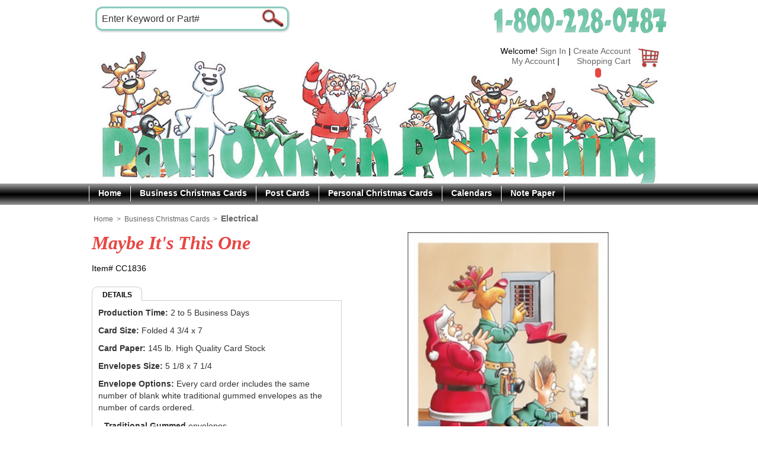

--- FILE ---
content_type: text/html; charset=utf-8
request_url: https://www.pauloxmanpublishing.com/Maybe-Its-This-One,9760.html
body_size: 38289
content:


<!DOCTYPE html PUBLIC "-//W3C//DTD XHTML 1.0 Transitional//EN" "http://www.w3.org/TR/xhtml1/DTD/xhtml1-transitional.dtd">
<html xmlns="http://www.w3.org/1999/xhtml">
<head id="Head1"><!-- BCF Commerce Net Store v4.1 - Server: 4 --><title>
	Maybe It&#39;s This One - Paul Oxman Publishing
</title>
    <link rel="shortcut icon" href="/favicon.ico" />
    
    <link rel="apple-touch-icon" href="/apple-touch-icon.png" />
    <meta property="og:title" content="Maybe It&amp;#39;s This One" /><meta property="og:description" content="Production Time: 2 to 5 Business Days  Card Size: Folded 4 3/4 x 7  Card Paper: 145 lb. High Quality Card Stock  Envelopes Size: 5 1/8 x 7 1/4  Envelope Options: Every card order includes the same number of blank white traditional gummed envelopes as the number of cards ordered.Traditional Gummed envelopesPeel &amp; Stick envelopes for an additional fee  *Shipping time is additional depending on shipping method chosen. Please see Shipping and Delivery in our footer for more specific information." /><meta property="og:type" content="product" /><meta property="og:url" content="https://www.pauloxmanpublishing.com/Maybe-Its-This-One,9760.html" /><meta property="og:site_name" content="Paul Oxman Publishing" /><meta property="og:image" content="https://cached.pauloxmanpublishing.com/RS/SR/product/61/cc1836_T_19a12a08.jpg" /><link rel="image_src" href="https://cached.pauloxmanpublishing.com/RS/SR/product/61/cc1836_T_19a12a08.jpg" /><meta name="description" content="Electrical Greeting Cards Starting at $2.15 each. Maybe It&#39;s This One" /><meta name="robots" content="index,follow" /><link rel="stylesheet" type="text/css" href="/ClientCSS/CSS.ashx?d=Client.css!8d619a536ba54ae!JS5Ly8-NrlLfKipey_U8NZxG7HXHu5drK1-_tVtiZnY%3d" /><link rel="stylesheet" type="text/css" href="/ClientCSS/CSS.ashx?d=DisplayGroup.Product.css%2cDisplayGroup.css!8d1f7df181c8436%2c8daea837c93a56c!1E9Su_zoCI-wWpRDW_8A_522nWHebskCAoqu6fqjWCE%3d" />
    <script language="javascript" src="https://seal.networksolutions.com/siteseal/javascript/siteseal.js" type="text/javascript"></script>
<link rel="canonical" href="https://www.pauloxmanpublishing.com/Maybe-Its-This-One,9760.html" /></head>
<body>
    <form method="post" action="/Maybe-Its-This-One,9760.html" onsubmit="javascript:return WebForm_OnSubmit();" id="form1" class="mac">
<div class="aspNetHidden">
<input type="hidden" name="__EVENTTARGET" id="__EVENTTARGET" value="" />
<input type="hidden" name="__EVENTARGUMENT" id="__EVENTARGUMENT" value="" />
<input type="hidden" name="__LASTFOCUS" id="__LASTFOCUS" value="" />
<input type="hidden" name="__VIEWSTATE" id="__VIEWSTATE" value="25L8yzoaSr8mqDXXpsJ8QHC0k2XfcFGLzm5jqPYpckF8wASjTlN400TQZ1aczCM7SWpg2XS0ywi0w+7tTY1D1tiH9utJQQRBG7njybZoFckpMgriK0mXo4Pv+mroj/OEecI+DZE8ijlvfI0IB2X23OC7ba3H9sQilaBtWWzQUxa8Dbn8QDDJDXDqYh92t1LxRJI4L4SNg/eaFtoSjGW2c6dnIrx8Y/aYbIiucfWLzgeL6KjYPsCqVj+EbMMC9pnzOJOBqwWhx7I8Q0bac/EFRxUUxsFr7hFccsrRgkjUSntfZadCv+PAiG2QAiWw1WpuL961qJvG7UY/RFFdstXWOJ0jizdX5DQOHBRLjWwgD7JH7fxY6JToM8H0o5rOOfKRtMigsPSKGTb4qkH8cAn8INNcIp2Zw1zLkJJ7gCybva1GYRVmOMCkJ8XAJyy+fyPdGkukS9xSqMWYc6HTMr/nMG43Sg9zvGaKFC7FpwqbvXavZRZM46OeBaIAaRCMzLE1+1gP5HgWAxIQd92Iy51nC/eLg49wpClDJAcMOqQ+ERSoMIVVcV0y3FzIsyPLc3P4KHOmOoPNVGZRLSnlDb3/CdeX3jz1oEG4/EdGoxrhAdKn+4aWi9z69gFcRu/O1YJdX0J5VzRcnlx8CjNgCGuv++ahje8Yq2il3rOdTPd5DXRXWgxv/5iOvTUMngnJ7efxaVkAhwcYWYMrKZbuYBOOASUkqXEnDWTYk+RxtasK9aWRdTFzXzyMyX0OlIIThUVKfE7rPFdUCRA0S+e8D1HYxZLW7RRZoEc5Ci0ueJFQadmLb/dAgqg36cdfExedmeOT8kBk2gBwoidaBTZYmsrs0pfkNMH8JMDl8+gjN5O9xREJuXQHJDCp8q185ifRgLxKVqX2vCIDnINJTWzd92RLqi21xJeQsJGt3N7ddIUJ5DdkFQFpxkL1VqdXLeNPMakdtFopfzGGYdhg5v36jW29zY/ZUdCK807SzC4LKzDCcZWvVrW8wcUKZwtPRynXg86ve7Gx6/bsjtMEeYIgYwHysOEAr+GeBdQ3J5q1pn3vLYHkvtI7KGaQ6IcPXDQU+H3dmLEWqwW/zQad0V9oc0mC1CQyM/SrkZa6ijaX+NzlAmHxvepG1HHFt2e0mCK8flS7hxJWjxsFxJyNyl2MSfRUh5Esq/YbUe7H7gQKSx++nih4uDt+EIooBYiJ4/Gcg8LlyMArt1KXBzoznsOCLGJ2VEf3jnOQR0cKqbN43KnoAttNXxHed4piUx4euHsnKKn5QoNfW5wnAXWj9SZBjtfRpbJEUvjFOLJYzQqghtGlrceH46BnL0WeUDlPR0ZjOW/k+wIY5R+/9gAUj5naTGLOReSucwv0D/MtQibmkVpHMOcfT/x/fK92kodtlmnKx4wcvxpUp8aYW5dl70GNggjbaEp5TYz6Mkk68HliA9QgcqAjvrykqBRMmLayXvhy4YmEBMZp9Fj3DuwbApDEZDrU3k8qQiVDQ992OejeGwnaWpZau6ZmUgE9Qk8MdwXNG9mM/fLZGiZq/mLAH3qa0OE5YXwpL37iLoC1/D8Bf4/DfvVQ/yHjq7tYD84sgq+Ko05H37ux02vL3nV0B0SuUbqAD+QCzCXvgNnmJme4AIeDR6wog4dWvOe0j2RPOS9/LQMafSlIwEAPC2mN8JxcFdprSulcWbrX+zJWJPFr5SsBxs86DXiV5nc9/EZ794TOJThTYOZVZR8tOOXJ5rZ+gcig2qJBTOatlb40yhp6iMbSAjueMkuyy5TS2BhoyFgcJzJL09YtRK084Pw+t4WnMSCkh3clgg+Pll+Mi5FukbmAasqoOzmdihzZXR37OBbjwl5G70UHfNyJLlBmvSt8E4nkedvf7zRldARWyTlRPM2hdWZ7IXpTUb//t/[base64]/JtgsTPbxIY7pMN1qMWln9UR91LBsXtNHZFSjLOEbDsSe5BWU98vn6Zf4QLtHw2+x3CGqWue+S9eQXYyCyUj59Xr+O9Ou5g1Ehp/VXRcwxWcGA4j0Wx+Zx0nD7A7XLM3V0+XP4dGj1u43vMTqaGYnHmA7rOaj7LZ2x7mzvq7AZ6jTUwd/oaD+Q/DheL57GNWW4mf2LNJMH8YPS8hFLAs5vZMSLdOC333+K4RiF7LM8Dh70L6iMBhaGzfQ58U3GsCSg2O7lRoBxHUltKB7T80YYPJrF97qlHItVQajD8judzB4U14W7aCW0GtM7EP9zQfwpIJummsGAiapPVM83tYKVwC0ZGM0GvtYJTYXGSqMKK5GlJfAd8lYLv+j2O/0ahOXeXiFPVCMYQ5x9TF2iY0wkmdktZaadgOfVJL9vQGi/WWAjHuODsk6lBWyM9/L3abqxrBv1XMASyYV3vmZfcf76xC6JxQ1NGikTHy9TfFZLnDYlPvVzIklL/XDm8W0Mp9sUefzOcu4RJ6OLMqVAP3U/H1UNlpipcHlQ9nBc3wEa70eIT9MH/awjiReO+o6j91mHuKWzEx2I/y/DwgafOjpxCF4yKOwKAQ94wuHkMvTDSobwoakZY9pSQsXEgAdMfqoqdDeZ8N/t7R51W7xZBnomXpys0baHvsjeEVbG+mRaqkxP0goMJfjl+9rWWPv8E/hy1/Y8iRS3G6aCGeMDKfuNEDNn/6Zm5ScBMlZB5C/6Xh5ApEWtBbJhojV8TUtjZB9HrRzjPIB10d8yCLLkm/[base64]/hLevFA1JVDpy+kIShuiAQbSk8N+oFLJNkw2eDPky2jpSEWYKrO9szBNMRjl5TN5QbWhvrAHPADGdZz6cs5cSuzlLAmUvjIhzq1kpFFrviLFPPLIRdW4ep69hMxQ24vPRwjikH12WDfkcCllmc0t8ddmpuewzMN/fI5Xw24vCswJaVOsyel2Y9lGBiwvRMw71YNiVBg/MrzcMq+ALbw/3c2/PjCUbEHEh57PoTtr+MWkjq/tn0Gv+68nnGmR+AQfTWTtXpEJh5ahwEVMWMqAw3/b+kIxqkQm+M8W37wnl8rU5r9iveJ8md/H6/OD4X+j9XJlXj4u3Uw/C98CT2S4nYWmpo4E/[base64]/JMQcBbEKfuqUMkrgSeQMTqcyGRMtKazofUqk6/O/o9v2UHE71OtwiY5ew9QRdT0yKPMXXj7T9DlbjTY0++oVlWG+DESBkJBypTwTP0SWU4d4hBJaD51130QMtP6S1oSdoeoTDW5bvTc0DdJiAwFeyyDW9TWBNGZ4gH7AD10JwCe6ip0ZF8uQRV3zSHh1gIP+VOWzUAvUpYQXWm/lA7pYWX8X2fPvAVuT0wAGas9aN4nkUicKvOhCpBxj72MIE2ghpRxDPrIPpc4TZpczV/vIG3Ah/004wl3yOE9pdv2lsXx/P3Ma61jSD/5VNdPyndoOPJu38mBGSav8XZttyKQlm41ByH+LguyUcVM0NRan+sG0RcSVKvcAHYt76NxZeqB71BtwAG1hnj1CSxv71Jtd9TgI5SwP0PTbdxe3HxWHFiJ33YY7O1Km1JTvPejlirPPg/vzZTLmL7A0V9pMbb5+V1kzocjnuhKGgEMtL3DBleim2VNFszuttaQN3EIdth6fBdITRq8y0OgL9uraRP6e1wt+cEZBC5VJkjGtewya3Qc1pVFKL97QYnlPAUsY9zko3H2bspVoNzImXLsHH43CsVRsuz3nKJPlp3jpD1t8lQHJEasrrxPOGac/BMfDErcFZ89fuB4yJ4NtxoCYNSKFt4OcfzbN7lHm1YYRIGpEz/uVh2mnFf2sE/aL3F7aPtH/HvwmyrsOvNN7tTbYDCKqoiw+HnEX1u8b0D6tbK7/hC2bvdTXlye8dp+kj8qnA7edPGazv7R0mSMxA6vHdOVFxm06o2yq9UboAhsFnpgzkrlNT9ohCKhP8Ic1p23vvOj9Q7PUctNSOyee/JsQChA2qxiVlHFoh/1ZnYIKicoeTRhW77nSNJjoUyPZmEoFFWS5wXxacPhW1kfBa2Mn6A9nsVWZhC7rnlkQgsAZSOXUSwl5wYG9qDBGOU1Czarcg5+lBs2EoGmuyFpcINWSb1xQOaTpEcRd1NnYCB5+btjPYLEmaOk8c6/qOwCIOUqeOYI+6EyO3QVO2yOFUiGuuPjpCEpB7zBUURXbdEr8OsGQx6XniiENURgsrVB9upY5UEwTWc3DQsCHXklu3E0xH1HToXHW7pAp8N8sOjYxeARrKTYK66+A2Tniy7zCdA+rUrFemWQ3a2TRENo5k50DA9D1+Xu2Z+KfnZLER/[base64]/3PTLJ/9E0/+L7us/psmLzBkYl8wH7kV5/cr2983VawiWArtuu5VT1gdXAkyJW422umO+RPXOSfiCp9/[base64]/7rRsuH5LDSbo6/q3gR+E8+fKg8mC+T+rIIjeq2DEVhfkJDFDO9rqHW2nqD1fR6tJ+v1TyfRKBEFCVl0vUQFhH2Ya0Slk5jdnSnYEC1cnfBhWljzNZS0QfrBYY1tTOGDlNXzlVxNtduu0hur+FUlWLDj+Biz/gdlckco5asiYFtNpkay5Ee34WsYevODrEU56UHMusbY7MHxnf/FtuVUUaog0UY/6EgZT2Oz3zAR40IKUOCx9MMTnoZsWRTrCmzxoGRt0zjlvwIWdw2J90ygpm1fkwVybuNMpSNBQsM25ZN3CNYlwRGeLwZLdOMhfe1Zgo3LjOgBIcWAEKpu0T5N32j6UQX8y/QLXIBS0A/[base64]/AVwcnjhfGhgnipnQ7gdkLMPUF25ecTWHrJITGZuYTHpJdNVONoZAujUflW8ZRQptwB+qaq61kQa4mzx/wY58TUEpKyOdXAJiOYfcNjEnHywdyWecAGwJwt70WCY+SlmvBW19fN+Lb5/SJxGXsTvZhMA0ZWnWulgQrrJCbv28BHIc935mPA/v+Y7exe7XmYgfE9/mGuEQmFwe9C+zoP9LCLI6zHbdKV1e29wvnw1Pt9PS5cfRIeqvzo9Omksmu1BI6nWZR2/ZfmX9I/7ZqkLyO25PDX/+cEKD/UEULyeYT4Xx67qIzU8M8MNuqJ1gXc7njCuGvNzyzjle1A5B0gv6Eg4jGF6cGYJXqpxlO0Rsni8MQc0eARZKbS1j0dLDhoH0WLHkz8QJnGOhlSr1XROFaSATQHsVVQaggzKHyklKV0tMSXdFjgfqkjpXR4EodaZYJbcgGloobMdYjU2L+ZCcNejbHFjua21/SGG8sXdVhq+1jlam5+63HnR5qQCIPfbFbQjI+686kQq8vEpIncQwjIkqAijGROIyLWGZ1mxWmEv2VQK0YRWjyv/kpTA/9ZsHtmZte2ixS72yBmoxFvc41d4B0qO9HpZeNbW8+AZrwqYvp0YN6bVatz2VVlKYWgp0iManEfu9XfIXAtvmazGCmfaQE/ZWFEku/KpiX0F214dsv0Eg2sCFJoIOqamBKOMbEpsnbPm82uWqYSR8jUJ8Qljydt8ZJrYQia8zcN9vyPeIyDeDwkkJrmX0NaOv7CISnlavcVaVt0TAhr3AgtR/gr/S5oBnHKbweA4bgGwTT0fup1O41VgTrtHzLzQdKVpt/4XtFGg2W6PioW8vlP14cMMe4DG9zlKQggQ05wsTBrvSbmSUvuuAsjoSopySw+iNDvabFcJ6zJa4Fe8XaFzpTkX9G3WZ5bvyhrLgcGBhi/XhvAdGpbcnle5h7ZcjgRZsTF7TsSfdaBj9LTs+Aw/vssckgxljxNV8/bjXphGiY9VwQfmLWaZRRaw+Uo+4izJPqbbjepCoZsBIzhc6qN357kWlEGvi2xoraco7pnsxqpeZ244W0K44qJzsYHmXz/TjRKxHz1HM/JI5FLujqu09WxtufvxLKWwFUq9OcP6BN2lysx1b9HQkqVeKlsZFHlmgPtR+JuUfAlE10+bL2xMBq3zk94iXZi745wi6KQJrjhSg3Uz+MwM63FqT+eIdOQiq6afhtkjSKlZhY/J/ZE/UsV/pw5FFas/[base64]/8rsGGpK6d3UE+epnc2cA7c+oBKJR+GVvwloxfYp4GTLQMrHVN59Fy5fFJfRWz1C+8Dzw0cTIc+nFL8AY6tAsHt6FYOcChEj7oT1qP+JOdR2AJEKuaRtegIdkmkOo8Fdzay+Oiu5smDCmc6GKZ2N8g8UXDywB17g8nkgAS/jqBUxGe+swrDpZcVsCWPDPal+Vp/Ri+KFTofU0B9u/D5rU6RLKWJssyFAyI0pNGrK54nWgH5ReBZ5CTDLIqHzJDg9IMQ2Q9sDoA2Ig7hpS7t8xzi12YGTgzm4qihTr/fyBAh7B0qH+b49iV4N4WcDJVCO3FXr1La1nCxQLL5dJ+a3Rnb870vn6cwbVzRGi9/W/pwB/RSgRbtCHvxO/sHjfb0bnz4MCrHKM1u1Lbxs7B8EOklHb0s+JHiuQDcOoD8mQgUeen1CqObSBvMzDd2RqtwwHgIJf+M6IdpgXJwhO2Yyod9zt4RBN3olK7u+N6KU4buY/9EpOQDo6Xa2/EsggRP4s23kq99rsHVM4ZIIvepL9LTvmlNQev/oxxikgp+s08IsniYHRErnOpZwOA6hEmypAog7UVeF/kQa9DMDHX7xu/m4JLlc0S84KGcf8nIVzyOWZgRBlaEZJDwgXAwxnhL42aZwrm0Zma2yk+JfzO/S75GnOSRZbVNhmQONqHycF99F4k/bGhd7tL8PJVmIgBC92ksVkhlCh85ITBiLT1+K3B1rRsiO3qydgYlHRjFuIN3yQqgH+8R00oO3SI5FB6K/0N0VFBdt4WAJSU3+t1DAHlNNp068uUw+8/z+YhKR2AvnXq8Pi1/2lsJejyxJudQOq5jPr7/75phmSzp2s3bPVdk006PuheuHvPiXcD7JWX+wicuS10SRWPEIzoL3GJ7wXQC2FzN4JAB7Nr3L++OSBK1XxmInO5nb/bY+wuuLVm/ICk0gxypzv3iMHdus+V8X8bLsdXU+F9VER6kbCmMDWSasCwXwhv7+oyc2fd8AGd6M27qp692RSkno7crWYbEWdPK3xzS1OS/de3zVJZwLpX+WSHgWe0hiYenNWTHhcKA09eEvp6BsFILvx0jsWp54mKmOXQooCPnS8/EeaA+cZiE5JSQIo2SKbJU3ztraekX21FYOi1i4wP+GM68DN108K1ZyyNuU5ABZbViH3q6/lw2AcRasqN46shxIz1BIhzRVJ3JBzQGG/tf9hsKLWrxdXPowTtU3A5KkVyfu/kDu2u8Ah6pAuzlTDHQpRDwJ4C7IYU0wLXgxYpFRqsz9epaCMMSRqlWlqNGbbtWLH06YMiDNAjsmfMY/ianX7YTQLnpdIwkkw3qIRG8AQ3SybOHuc7e/IzZ0dAiPq88NmRgfLdXE8Ah6ZUEuaqng0cpikh6LibyW92oK4CS0jykJraQWeLhLXLTFbFH/EMlOPaWi0JaQDquH6csoRMqENiAMiBXgzyukFnRoRTb3oHwPPPdiZcdIHTCCx/[base64]/2VPlb5W7H8ntIARRt7WB/TkiKHveEz6IEn5uYZVdZr08rsM1dQr9oJMWSZqVgVmOvdWD+bYAv2TuYlcGrWV5Egz5FKvaOaAihwCih5LIq1ZU4fu9nFsGCdK3IfDcGOUIXyMvFJWzVgWSLg0/70Buu83/Q7YtmpXTWebo7n7u9u2IACyNT9rBmH0SWoXzEL7xVO3RzpPJy56hH9/v33WLQIIYmAKAc/wX1zJzDeSua2hryYohc1mMhuV5DFTeBKYptbOFEVUuREOtjFygQqytP8j75uFN98Oi+tBuImgTE3k9Bx7Ki+fohKdd5NpShu2SxSYYz045m161mPs1TxClwoj8KQMVsao0ZamTQsyOWr18fRjFMZOJukUEPIGLconMYBrI2W9ktOM9/bryFjrtP6Ungh9SyZ3jIetAGKxNyGf2iYO7aKlQm0hb/RnoFRUan7+vXCu1yZRHT80UVllp/5OqaJoutXFjeGs46gY0bcP45cSA1CirAeOTj4Q5Jn/arWUCRhtVTVcqGdEQYMHNVdwCc81hJSP9d7/GhBbzixFEjlLY2ixs5Z0NCEHtm5bB98oYXU16QK5NiHmUIVhHcTo5QREFR5j5j2HmLkARhhwtuGeZnOoEg3UH+KUF0vQs1O92BPMKIozZY6sbJkAw81h8oBKmcVxkKurukPg1BCk5MLymAV5xv3+lLQfQLB2S0V5g1hGsG1IPamO1+kMH6liePiZpYuxh/lDO4Jif8MsAyomO0Sl/fxwgSt7g+Drtbc3eXHbi0IuHTG/DgkM9BvjBtctjE6657o/[base64]/P44HdL/6+vGUMzyGDDDwlhdkFzq+VVoOHg6evIqc8fIgHgM0Eg4Zz6BqBO60edNmr1Pt/VRpN6iu1JblAlxAn47tj3rFCruoNcY6ZnfpkOrNcZ1AQYY5zWB9MfOC/9Ds0WCO00uS7kCXGRf+0oNIdH4rZK9IBSoocIU+cxSa3bVm7GHw8YzvKd/ndmkDmOexQG5Kh2+k/JdUhjqhJkU+P5mOMMx4Used8NijiQTkNADVGQE+hWVc91rUGEFiQzvekWYVh+8cWUcqKr3X4X+hd3316rZf1J9FTbat5cL/gdoliCo61Dm8VnoXyiYyLD0VjZ6KoCGJbtxTh3UFzcncK+xtaO3KRJAiciqxMGWosEii4eSj2WKBZS4pAkh+6NXAkvvRp36zC3z4RQ1wmI3zO0Q3K4mhXwl/3+oe+LByACldaovjxMf/[base64]/GjSABwchM1sQ6lbFShaxV8BEqemILX26mzniyZOzHMZNj0VAM+MyQK6aGbBedpO46q6D9jIBrEMjpkdGTyY0aiG4KuwoNHpFyuS83M1jWvHI9PbL+U1GAxxd8PL2WWq1qg+mfVN6UE9ZNwNh/QdmW/mPBoEQFbqcu7NAEYTXiNIugv/jtttfHD+qduVLmXUaTIiqeXTfRvRpjWVJlz3vpJ/5gsobrTZDkITJEmm9dWfh1orFs/0gEN+r8aPbEoZ7ojaU6PorN89qnONubYRSB4jv67QeExiqT48y5DTWHHQEwOnogpJYa/UcO+MDUSszX3k83LqR2ko53i79+tQoiMB1+JoFAunTunk9+MznmXA08g3VGtghXayJ1EE87V8ENMcyEwNbJrjjbzlb4jaEBZuSJ/ewCljFNlvYYyayVxElVvGoxIh/[base64]/s0a6DHAO3qyQCZ8mNFMScBkcZaCCTaBvtIEDdUW/[base64]/eBgxWzuI5HrGfMofqx+Ly0pIVVCQgMZ02rSayLD+xkEmjQ8evjAPufA9S54nqc1ldqo/fDpgg4yRp3mekjilHYvNVp//OYbGkWm47Eq57G0UW8tAw+IxX6UEh3DcNlng4shXJNBUxxZfS/U5dV3f85m0GAsN4RjfQsdhIrWR7g0bYUPNVqGDoAlsDRy3f/JTcHfdbj7UGd1AEao6Xl9g5BJdI+AtEDlh4OngH5CO4OwIvhwUUxQVeBSUlAffxBtrXTGSyT31bV0YqIKps7qIJebkEuB7jbDh88CA9wB1RzXHey+sjaQgoX/q0Zajn4xGqGDiF0g/YVaUp43LGa7SuQUB/WuyrKeZppUtVN0kHn3C5F7DqOYT6k6lFiGJlAx0O3r1isQrGLhGIHj3+XPd1Tm80iYAB5Gzis8cztjEW7k6k/KsG+xpcBtYvqjdDikcsPefGCFYisYfcFm1FXxFYj9rHsG4oOsR8wsb1x0rbsodhYH/337u5PYgWzzo8jQga65X05i+qwgQPjoqrKa869jQ2vO90R9au/[base64]/h80S4EkeiAogsx68bUgu+7Kqh3+b8j2+AtNOlloB7WS9MwnCvmfc5O1cVU7bTX/v+bO01ItSUK2qbpHRUk9cfFsCrY7G3wlsuJtMBfU9A8FLd3giCE7NCaORAMskEqiPodFeYxLcrg9S/lu4cCTsGqHifZRmxjE8X1KEMaChlkxJVRm/CVgMsNKlu1glTgAGdvPWretIBvE6ZWAuGk4kQj/HoxA+20dVASefL6UsSB6AcFnUFnuzolFAyo//BPc7zPpHg6Z2PjcJsaaB1lIr325Zyxw9E43o5DqH+ijw37BZLiQL2CpOSFFS9a4MyTIrT6qh51VV1pGAORSax603zREfkIofbUFW6MBSZHM4ZBeL+n4ossnHeJu9E/BCWtGjvem1xUi1WCI98a8er0jojUnmmzcSC6LJvbqH+P+IodG2RW9daAT4qO8ijDA+o9EUsX75ad75+xJJbaQVbXRfrvBwL5ONEspIcT9CBMktgMypOU9TlXX0y9m4JkswVgqOFSOaYRIhljU2E5bP5ALbV/hNMfucRFsMPOLgkp+GcGqgd2jt0jq9ZSvGIfQwYeAy/k39DPS9sRaTwfZjo3P6HjR/pv5vPuUpctD0JOfLpGzrVEcnRFEio9JyEH/n/L+qwMn5rMdIW17x207+ol2eyYDAvA17eCkNtfL4a07EChobCUgmXKDEz703pgjKjIi4ajuFb0j8jBfkmkYqLaPScmkcF3TdlB83L/Ox+wNnw2G6vEs7mlbvq6R7+MfA46gk56yK1c8ZLylmTInngdKrpXJpGU/vBu7U1JtFVzPg4GUTtMq+AvL3i+0NqfaiupDSnoFjp1Vcqem6wk1s3iox/fdnjQ7lbiiRtzjMk7vhYxrHsPiZ4DeQwS0h6SYcyZ0Dy9G5BDbSu/dI2oPw5xRNwNZ2u/N8uDItWolMVDZD6ZyzXP51c2q4URkhxCRadEf1YEbdJ+rU6IN2C5CCPISGB5PACf8WGLscUfDQko+Glr2rzjwoooVtEoV2820gkwzUx1aQvH13ZjPCX5W/cl6Rr+NAc0a7+7OSyDijc5omiKkSu+S6MlUYfcveTOGh204ZnpX2oX3QmRFouYoG4qIinMdOiUJghmJEso/XNOyAAOHNWvfBQmrDA9eI526SBmsIgiFf4IUqTnpGPQafewNEEfpqL6tROdDPmVOiAkdlYmRS2zLr07iMvMT39TIAIM0diW/fAN+PmBhtEeflpQ6i/4v+h8xeE=" />
</div>

<script type="text/javascript">
//<![CDATA[
var theForm = document.forms['form1'];
if (!theForm) {
    theForm = document.form1;
}
function __doPostBack(eventTarget, eventArgument) {
    if (!theForm.onsubmit || (theForm.onsubmit() != false)) {
        theForm.__EVENTTARGET.value = eventTarget;
        theForm.__EVENTARGUMENT.value = eventArgument;
        theForm.submit();
    }
}
//]]>
</script>


<script language="javascript" type="text/javascript">
function searchRedirectOK(txt) {
var searchPhrase = window.document.getElementById(txt).value;
if(searchPhrase == 'keyword / item #' || searchPhrase == '') {
alert('Please provide a search term.');
return false;
}
window.location = 'https://www.pauloxmanpublishing.com/SearchResult.aspx?searchPhrase=' + encodeURIComponent(searchPhrase)
return false;
}
</script>

<script src="https://www.pauloxmanpublishing.com/JS/tabpane.js" type="text/javascript"></script><script type="text/javascript">function trimEmail(clientId) {var txt = window.document.getElementById(clientId);txt.value = txt.value.replace(/^\s+|\s+$/g,'');}</script>
<script src="/ScriptResource.axd?d=[base64]" type="text/javascript"></script>
<script src="JS/JS.ashx?d=ElementEffects.js%2cProductSelection2.js!8d136956452e180%2c8d44b7708963820!RfWM3Uodxk1DFYU1-UFKUNnbjm0nAT0jK4sK6Goe6IA%3d" type="text/javascript"></script>
<script type="text/javascript">
//<![CDATA[
js.formHelper.setupFormHelper();function WebForm_OnSubmit() {
if (typeof(ValidatorOnSubmit) == "function" && ValidatorOnSubmit() == false) return false;
return true;
}
//]]>
</script>

<div class="aspNetHidden">

	<input type="hidden" name="__VIEWSTATEGENERATOR" id="__VIEWSTATEGENERATOR" value="9F43F5EE" />
	<input type="hidden" name="__VIEWSTATEENCRYPTED" id="__VIEWSTATEENCRYPTED" value="" />
	<input type="hidden" name="__EVENTVALIDATION" id="__EVENTVALIDATION" value="[base64]/DwTnsIc0y8ytBVCilJPRzwzlE9A8WBzOTVbnRK2qcdhKeNLxy0cX8NU5/w0jQzEd9IaZErIk+7Xp9peDlQHI+m5PqckxfwnCu8L0Yo+e1p1+Y/TWel+R0cWgFD0Y1S0AkSsRj09lgn4kmKJ+qqCBpqKhAy0zEjXKM1zFw4LEgSx4s9uRQYIKEeDcSU647SEgzZihtBCEHxNgQz1Sa8omfsVWqz0Gvg/[base64]/0XodkVxA2xyGNvfOZl6T9pa3Fts5cSVIczbPJEtNz/CFKrDAb6ZBrEV2sdbNFhSXVqwYBgOfNEovrDsgH3ilTQFcpF8LVV/zK4ux3h6e1/nlYNML2ZE/[base64]/oQs/yvTcCrNurnxkwRpMgUGurr1JXRke2XEPOiNeE8cThoLPVtptiiHeF3UODqtDzo41/VnEbaftW8M5BAJc7uOg3x4wc8rp5rl2uEFOhZZNOAf6ey0PEQX6IqTnQyNiY9AwIFHmE/BHgR9ba83+2HKuuH2Z0AD7cV3nONyYCk3H4wVvtZ2U0/[base64]/[base64]/Gst+xiCDKnJiE7Umg2C97snuqTeCZMV5xE6IYa59LShOJdDtRoD1d8HVdE9vkd3f3eBLKGCdtwwb8aIiUwZM+vGhFdO3+mGj5ypdDK89vZ/hO7W7yRk2JBVr6xk972tKTz5wAjmD9DR1iZJoig/oDdVsQ5WRICbFn9xa8n5Dbq3iNAUDzIiweBCmjIr8F/xawJ35rNIYVJZpxPUZ+RexdCoolLfuulMcwor24abXGp0xd2hAYy4a2g/5AhUI05jVOx1E6M+wfrzw1euKP40eILvwIEQTpB3S43Ihqrw5WPnTDygJHHqVmPvSzoBPZ9o3k3JoW7ZKbfR/gyxgrYojKTir5AFU=" />
</div>
        <script type="text/javascript">
//<![CDATA[
Sys.WebForms.PageRequestManager._initialize('ctl00$masterScriptManager', 'form1', ['tctl00$ucModal$upModalBg','ucModal_upModalBg','tctl00$ucHeader$upCartSummary','ucHeader_upCartSummary','tctl00$ucGlobalMessage$upPageMessage','ucGlobalMessage_upPageMessage','tctl00$ucGlobalMessage$upValidationSummary','ucGlobalMessage_upValidationSummary','tctl00$cph$ucPopProductSelection$upDisplayGroupProductsPrimary','cph_ucPopProductSelection_upDisplayGroupProductsPrimary','tctl00$cph$upDialogs','cph_upDialogs'], [], [], 33, 'ctl00');
//]]>
</script>

        <script type="application/ld+json">
[{"@context":"http://schema.org","@type":"Product","image":"https://cached.pauloxmanpublishing.com/RS/SR/product/61/cc1836_R_19a129f3.jpg","name":"\u0022No, Wait Maybe It\u0027s This One…\u0022","offers":[{"@context":"http://schema.org","@type":"Offer","availability":"http://schema.org/InStock","category":"Business Christmas Cards/Electrical","mpn":["CC1836"],"price":"2.15","priceCurrency":"USD","sku":["CC1836"]}]}]</script>

        <div id="pnlMain" class="ch ch99">
	
            
<div class="modalbgoff">
    <div id="ucModal_upModalBg">
		
            
        
	</div>
</div>

            <div class="maindiv">
                <table cellspacing="0" cellpadding="0" align="center">
                    <tr>
                        <td>
                            <div class="headerdiv">
                                <div class="inheaderdiv">
                                    <div id="pnlRegularHeader">
		
                                        <div class="mainheaderdiv">
                                            

<script type="text/javascript">
    var _currentFocusTxtId = '';
    
    window.document.onkeypress = keyPressed;

    function keyPressed(e) {
        e = e || window.event;
        var unicode = e.charCode ? e.charCode : e.keyCode ? e.keyCode : 0;
        if (unicode == 13){
           if(_currentFocusTxtId.indexOf('txtSearch') > -1) {
                searchRedirectOK(_currentFocusTxtId);
                return false;
           }           
        } 
    }
</script>
<div class="header-dcbox-logo-div">
    
        <div><a href="https://www.pauloxmanpublishing.com"><img src="https://cached.pauloxmanpublishing.com/Images/bg-header-logo-980.jpg" title="Paul Oxman Publishing, Inc. Home Page" alt="Paul Oxman Publishing, Inc. Website Banner Image" width="980" height="310" border="0" style="max-width:100%;" /></a>


</div>
    

</div>
<div class="header-dcbox-center-div">
    
        <div><!--<img src="https://cached.pauloxmanpublishing.com/Images/tagline2.gif" alt="Paul Oxman Publishing." width="432px" height="36px" border="0" />--></div>
    

</div>
<div class="header-dcbox-phonenumbers-div">
    
        <div><img src="https://cached.pauloxmanpublishing.com/Images/phone-number.png" width="300" height="47" border="0" style="none" title="Call Paul Oxman Publishing at 1-800-228-0787" alt="Call Paul Oxman Publishing at 1-800-228-0787"/>

<script type="application/ld+json">
[
  {
    "@context": "http://schema.org",
    "@type": "Organization",
    "url": "https://www.pauloxmanpublishing.com/",
    "name": "Paul Oxman Publishing",
    "legalName": "Paul Oxman Publishing, Inc.",
    "address": {
      "@type": "PostalAddress",
      "streetAddress": "P.O. Box 94618",
      "addressLocality": "Las Vegas",
      "addressRegion": "NV",
      "postalCode": "89193-4618"
    },
    "telephone": "+1-800-228-0787",
    "faxNumber": "+1-702-568-8580",
    "email": "customerservice@pauloxmanpublishing.com",
    "logo": "https://cached.pauloxmanpublishing.com/Images/Logo.png",
    "sameAs": ["https://www.facebook.com/pages/Paul-Oxman-Publishing-Inc/222010377956916", "http://plus.google.com/+PaulOxmanPublishingIncHenderson/posts"],
    "contactPoint" :
    [
      { "@type" : "ContactPoint",
        "telephone" : "+1-800-228-0787",
        "contactType" : "customer service",
        "contactOption" : "TollFree",
        "areaServed" : "US"
      },
      {
        "@type" : "ContactPoint",
        "telephone": "+1-702-568-8500",
        "faxNumber": "+1-702-568-8580",
        "email": "customerservice@pauloxmanpublishing.com",
        "contactType" : "customer service"
      }
    ]
  },
  {
    "@context": "http://schema.org/true",
     "@type": "WebSite",
     "url": "https://www.pauloxmanpublishing.com/",
     "potentialAction": {
       "@type": "SearchAction",
       "target": "https://www.pauloxmanpublishing.com/SearchResult.aspx?searchPhrase={search_term_string}",
       "query-input": "required name=search_term_string"
     }
  }
]
</script>
</div>
    

</div>
<div class="header-search-div">
    <div class="header-search-input-div">
        <input name="ctl00$ucHeader$txtSearch" type="text" id="ucHeader_txtSearch" class="searchinput" value="Enter Keyword or Part#" onfocus="javascript:this.value=&#39;&#39;;;_currentFocusTxtId = &#39;ucHeader_txtSearch&#39;" onblur="_currentFocusTxtId = &#39;&#39;;" />
    </div>
    <div class="header-search-btn-div">
        <input src="https://www.pauloxmanpublishing.com/ClientAssets/Images/btn-search.gif" name="ctl00$ucHeader$ibtnSearchSubmit" type="image" id="ucHeader_ibtnSearchSubmit" class="searchbut" onclick="return searchRedirectOK(&#39;ucHeader_txtSearch&#39;);" />
    </div>
</div>
<div class="headersub-dcbox-secondarynavigation-div">
    <div id="ucHeader_pnlHeaderSubSecondaryNavigation">
			
        

    
		</div>
</div>
<div class="header-right-div">
    <div class="header-rightlinks-div">
        <a href="https://www.pauloxmanpublishing.com/SSL/Account/ShopperAccount.aspx" id="ucHeader_myAccountLink" title="My Account">my account</a> |
    </div>    
    <div class="header-login-div">
        
<div class="logreg-control-div">
    <div id="ucHeader_ucLoginOrRegister_pnlPanel" class="logreg-panel-div logreg-panel-div-normal">
			
        
                <div class="logreg-notloggedin-div">
                    <span id="ucHeader_ucLoginOrRegister_lblWelcome" class="logreg-welcome-span">Welcome!</span>
                    <a id="ucHeader_ucLoginOrRegister_hlinkLogin" class="logreg-login-a" href="https://www.pauloxmanpublishing.com/SSL/Login.aspx">Sign In</a>
                    <span id="ucHeader_ucLoginOrRegister_lblSeparatorRegister" class="logreg-separatorregister-span">|</span>
                    <a id="ucHeader_ucLoginOrRegister_hlinkRegister" class="logreg-register-a" href="https://www.pauloxmanpublishing.com/SSL/RegisteredShopperSignup.aspx">Create Account</a>
                </div>
            
        <div class="logreg-common-div">
            <span id="ucHeader_ucLoginOrRegister_lblSeparatorMyAccount" class="logreg-separatormyaccount-span"></span>
            
            <span id="ucHeader_ucLoginOrRegister_lblSeparatorViewCart" class="logreg-separatorviewcart-span"></span>
            
        </div>
    
		</div>
</div>
    </div>
    <div class="header-cartsum-div">
        <div id="ucHeader_upCartSummary">
			
                
<div class="cartsumdiv">
    <div id="ucHeader_ucCartSum_pnlCartImage" class="cartimagelink">
				
        <a id="ucHeader_ucCartSum_hlinkCartImage" title="View Shopping Cart" href="https://www.pauloxmanpublishing.com/SSL/ShoppingCart.aspx"><img title="View Shopping Cart" src="https://www.pauloxmanpublishing.com/ClientAssets/Images/cart.jpg" alt="shopping cart" /></a>
    
			</div>
    <div class="cartsum">
        <a id="ucHeader_ucCartSum_hlinkShowCart" title="shopping cart" class="cartsumanimated" href="https://www.pauloxmanpublishing.com/SSL/ShoppingCart.aspx">shopping cart</a>
        
        <span id="ucHeader_ucCartSum_lblNumberOfItems" class="cartsummarycount"></span>
        <a id="ucHeader_ucCartSum_hlinkNumberOfItems" class="cartsummarycount" href="https://www.pauloxmanpublishing.com/SSL/ShoppingCart.aspx"></a>
        <div class="casumtot">
            <span id="ucHeader_ucCartSum_lblCartSummaryTotal" class="cartsummarytotal"></span>
        </div>
    </div>
    <div id="ucHeader_ucCartSum_pnlShowCart" class="showcart" style="display: none">
				
        <div class="mycart">
            <div id="ucHeader_ucCartSum_pnlShowItems" class="showitems">
					
                <div class="showcartheaderdiv">
                    <div id="ucHeader_ucCartSum_pnlNotEmptyCart" class="notemptycart">
						
                        <div class="showcartheadertxt">
                            <span id="ucHeader_ucCartSum_lblShoppingCartTitle">Your Shopping Selections</span>
                        </div>
                        <div class="showcartheaderlink">
                            <a id="ucHeader_ucCartSum_lbtnCheckout" class="cartcheckout" href="https://www.pauloxmanpublishing.com/SSL/Checkout/Promotion.aspx">Checkout</a>
                        </div>
                        <div class="showcartheaderbtn">
                            <input type="image" name="ctl00$ucHeader$ucCartSum$ibtnCheckout" id="ucHeader_ucCartSum_ibtnCheckout" src="https://www.pauloxmanpublishing.com/ClientAssets/Images/btn-proceed-to-checkout.gif" />
                        </div>
                    
					</div>
                    <div class="showcartheadercloselink">
                        
                    </div>
                </div>
                
                <div id="ucHeader_ucCartSum_pnlCarts" class="carts">
						
                    
                
					</div>
            
				</div>
        </div>
    
			</div>
    
    <script type="text/javascript">
    // <![CDATA[
        Sys.Application.add_load(function () {
            var targets = $('#ucHeader_ucCartSum_pnlCartImage, #ucHeader_ucCartSum_hlinkShowCart, #ucHeader_ucCartSum_lblNumberOfItems, #ucHeader_ucCartSum_hlinkNumberOfItems, #ucHeader_ucCartSum_pnlShowCart');
            targets.unbind('mouseenter mouseleave');
            targets.hover(
                function () {
                    var target = $('#ucHeader_ucCartSum_pnlShowCart');
                    var timerid = $(target).data('timerid');
                    target.show();
                    if (timerid)
                        window.clearTimeout(timerid);
                },
                function () {
                    var target = $('#ucHeader_ucCartSum_pnlShowCart');
                    var timerid = $(target).data('timerid');
                    if (timerid)
                        window.clearTimeout(timerid);
                    timerid = window.setTimeout(function () {
                        target.data('timerid', null);
                        target.hide();
                    }, 300);
                    target.data('timerid', timerid);
                }
            );
        });
    // ]]>
    </script>
    
</div>

            
		</div>
    </div>
</div>


                                        </div>
                                        <div class="subheaderdiv-full">
                                            
<div class="headersub-menuroothorizontal-div">
    <div class="menuRootHorizontalItems"><a href="/">Home</a></div>
    

<div class="menuroothorizontal">
    
            <ul class="rootlist">
        
            <li class="rootlist-li">
                <a id="ucHeaderSub_ucMenuRootHorizontal_rptMenu_hlinkTop_0" href="https://www.pauloxmanpublishing.com/Business-Greeting-Cards.html">Business Christmas Cards</a>

            </li>
        
            <li class="rootlist-li">
                <a id="ucHeaderSub_ucMenuRootHorizontal_rptMenu_hlinkTop_1" href="https://www.pauloxmanpublishing.com/Thank-You-and-Reminder-Post-Cards.html">Post Cards</a>

            </li>
        
            <li class="rootlist-li">
                <a id="ucHeaderSub_ucMenuRootHorizontal_rptMenu_hlinkTop_2" href="https://www.pauloxmanpublishing.com/Personal-Greeting-Cards.html">Personal Christmas Cards</a>

            </li>
        
            <li class="rootlist-li">
                <a id="ucHeaderSub_ucMenuRootHorizontal_rptMenu_hlinkTop_3" href="https://www.pauloxmanpublishing.com/Calendars.html">Calendars</a>

            </li>
        
            <li class="rootlist-li">
                <a id="ucHeaderSub_ucMenuRootHorizontal_rptMenu_hlinkTop_4" href="https://www.pauloxmanpublishing.com/Note-Paper.html">Note Paper</a>

            </li>
        
            </ul>
        
</div>  


</div>


                                        </div>
                                    
	</div>
                                </div>
                            </div>
                        </td>
                    </tr>
                    <!-- Global Message -->
                    <tr>
                        <td>
                            <div class="globalmessagediv"> 
                                <div class="inglobalmessagediv-full">
                                    

                                </div>
                            </div>                            
                        </td>
                    </tr>
                    <!-- End Global Message -->
                    <!-- Bread Crumb -->
                    <tr>
                        <td>
                            <div class="breadcrumbdiv">
                                <div class="inbreadcrumbdiv-full">
                                    <div id="pnlBreadCrumb" class="breadcrumb">
		
                                        <div id="ucBreadCrumb2_pnlControl" class="bc-control-div">
			
    <img id="ucBreadCrumb2_imgPreloadImageButtonHover" src="https://www.pauloxmanpublishing.com/ClientAssets/Images/breadcrumb-remove-hover.gif" alt="" style="display:none;" />
    
            <div id="ucBreadCrumb2_rptNodes_pnlNode_0" class="bc-node-div bc-node-div-home">
				
                
                        <a id="ucBreadCrumb2_rptNodes_hlinkNode_0" class="bc-node-a" href="./">Home</a>
                    
                
                
                
            
			</div>
        
            <div class="bc-separator-div">
                >
            </div>
        
            <div id="ucBreadCrumb2_rptNodes_pnlNode_1" class="bc-node-div bc-node-div-dept">
				
                
                        <a id="ucBreadCrumb2_rptNodes_hlinkNode_1" class="bc-node-a" href="https://www.pauloxmanpublishing.com/Business-Greeting-Cards.html">Business Christmas Cards</a>
                    
                
                
                
            
			</div>
        
            <div class="bc-separator-div">
                >
            </div>
        
            <div id="ucBreadCrumb2_rptNodes_pnlNode_2" class="bc-node-div bc-node-div-dept">
				
                
                        <h2 class="bc-node-h2"><a id="ucBreadCrumb2_rptNodes_hlinkNodeH2_2" class="bc-node-a" href="https://www.pauloxmanpublishing.com/Electrical-Christmas-Cards.html">Electrical</a></h2>
                    
                
                
                
            
			</div>
        

		</div>

                                    
	</div>
                                </div>
                            </div>
                        </td>
                    </tr>
                    <!-- End Bread Crumb -->
                    <tr>
                        <td valign="top" class="contentdiv">
                            <div class="incontentdiv-full">
                                
<!-- Begin Page Message Display (Required)-->
<div id="ucGlobalMessage_upPageMessage">
		
        
    
	</div>
<!-- Client Side Validation Display -->
<div id="ucGlobalMessage_upValidationSummary">
		
        <div id="ucGlobalMessage_ValidationSummary1" class="globalerrordisplay" style="display:none;">

		</div>
        <div id="ucGlobalMessage_ValidationSummary2" class="globalerrordisplay" style="display:none;">

		</div>
        <div id="ucGlobalMessage_ValidationSummary3" class="globalerrordisplay" style="display:none;">

		</div>
        <div id="ucGlobalMessage_ValidationSummary4" class="globalerrordisplay" style="display:none;">

		</div>
        <div id="ucGlobalMessage_ValidationSummary5" class="globalerrordisplay" style="display:none;">

		</div>
        <!-- Use the following validation summaries for user controls that are buried in other user controls -->
        <div id="ucGlobalMessage_valGlobalSummary6" class="globalerrordisplay" style="display:none;">

		</div>
        <div id="ucGlobalMessage_valGlobalSummary7" class="globalerrordisplay" style="display:none;">

		</div>
        <div id="ucGlobalMessage_valGlobalSummary8" class="globalerrordisplay" style="display:none;">

		</div>
        
    
	</div>
<!-- End Page Message Display -->

                                
<div class="scadj-control-div">
    
</div>
                                
    <div class="productdisplay">
        <div id="cph_pnlMode">
		
            
                    <div id="cph_ucPopProductSelection_pnlProdSelect" onkeypress="javascript:return WebForm_FireDefaultButton(event, &#39;cph_ucPopProductSelection_ibtnAddToCart&#39;)">
			
    <div class="prodselect-div">
        <div class="prodselect-top-div">
            
            
            
            
        </div>
        <div class="prodselect-left-div">
            
            <div class="prodselect-title-div">
                <h1>
                    <span id="cph_ucPopProductSelection_lblTitle">Maybe It&#39;s This One</span>
                </h1>
            </div>
            <div class="prodskuitemnolbldiv">
                <span id="cph_ucPopProductSelection_lblItemNoLabel">Item#</span>
            </div>
            <div class="prodskuitemnodiv">
                <span id="cph_ucPopProductSelection_lblBaseNo">CC1836</span>
                <input type="hidden" name="ctl00$cph$ucPopProductSelection$hndBaseOrientationType" id="cph_ucPopProductSelection_hndBaseOrientationType" value="2" />
            </div>
            <div class="tabbedcontentdiv">
                <div id="cph_ucPopProductSelection_ucTabbedContent_pnlTabPane" class="tabpanediv">
				
    
            <div id="cph_ucPopProductSelection_ucTabbedContent_rptTabPage_pnlTabPage_0" class="tab-page">
					
          
                <h2 class="tab">Details</h2>
                <p><b>Production Time:</b> 2 to 5 Business Days</p>  <p><b>Card Size:</b> Folded 4 3/4 x 7</p>  <p><b>Card Paper:</b> 145 lb. High Quality Card Stock</p>  <p><b>Envelopes Size:</b> 5 1/8 x 7 1/4</p>  <p><b>Envelope Options:</b> Every card order includes the same number of blank white traditional gummed envelopes as the number of cards ordered.</p><div style="margin-left: 10px;"><b>Traditional Gummed</b> envelopes<br /><b>Peel &amp; Stick</b> envelopes for an additional fee</div>  <p style="margin-top: 10px;"><b>*Shipping time is additional depending on shipping method chosen.</b> Please see Shipping and Delivery in our footer for more specific information.</p>
           
            
				</div>
        
    
    <script type="text/javascript">
    // <![CDATA[
        (function () {
            var tabPaneId = 'cph_ucPopProductSelection_ucTabbedContent_pnlTabPane';
            var tp1 = new WebFXTabPane(document.getElementById(tabPaneId), false);
            var childNodes = document.getElementById(tabPaneId).childNodes;
            for (var i = 1; i < childNodes.length; i++)
                if (childNodes[i].nodeType === 1 && childNodes[i].tagName === "div" && childNodes[i].className === "tab")
                    tp1.addTabPage(childNodes[i])
        })();
    // ]]> 
    </script>

			</div>

            </div>
            
            <div id="cph_ucPopProductSelection_pnlDisplaySummaryDesc" class="prodsumonesummarydesc">
				
                <span id="cph_ucPopProductSelection_lblSummaryDesc"></span>
            
			</div>
            
            <div id="cph_ucPopProductSelection_upDisplayGroupProductsPrimary">
				
                    <table id="cph_ucPopProductSelection_dlDisplayGroupProductsPrimary" class="prodskurbdl prodskurbdlsingle" cellspacing="0" style="border-collapse:collapse;">
					<tr>
						<td>
                            <div id="cph_ucPopProductSelection_dlDisplayGroupProductsPrimary_pnlSkuPrimary_0" class="prodselect-sku-primary-div">
							
                                
                            <div id="cph_ucPopProductSelection_dlDisplayGroupProductsPrimary_ctl00_0_ucProductChooserPrimary_0_pnlSku_0" class="pccontroldiv">
								
    
    
    
    
    
                                    
                                    <div class="prodselect-price-div">
                                        

                                        

                                        <div id="cph_ucPopProductSelection_dlDisplayGroupProductsPrimary_ctl00_0_ucProductChooserPrimary_0_ctl00_0_ctl01_0_pnlSaleDiscountPercent_0" class="basesalediscountpercentdiv">
									
    
    
    
    
   

								</div>

                                        <div id="cph_ucPopProductSelection_dlDisplayGroupProductsPrimary_ctl00_0_ucProductChooserPrimary_0_ctl00_0_ctl02_0_pnlPriceBreak_0" class="pricebreakdiv">
									
    <div class="pcpb-header-div">
        <div class="pcpb-quantityheader-div">
            <span id="cph_ucPopProductSelection_dlDisplayGroupProductsPrimary_ctl00_0_ucProductChooserPrimary_0_ctl00_0_ctl02_0_lblQuantityHeader_0">Quantity</span>
        </div>
        <div class="pcpb-priceheader-div">
            <span id="cph_ucPopProductSelection_dlDisplayGroupProductsPrimary_ctl00_0_ucProductChooserPrimary_0_ctl00_0_ctl02_0_lblPriceHeader_0">Price</span>
        </div>
        <div class="pcpb-unitpriceheader-div">
            <span id="cph_ucPopProductSelection_dlDisplayGroupProductsPrimary_ctl00_0_ucProductChooserPrimary_0_ctl00_0_ctl02_0_lblUnitPriceHeader_0">Each</span>
        </div>
    </div>
    
            <div class="pcpb-item-div">
                <div class="pcpb-quantity-div">
                    <span id="cph_ucPopProductSelection_dlDisplayGroupProductsPrimary_ctl00_0_ucProductChooserPrimary_0_ctl00_0_ctl02_0_rptPriceBreak_0_lblQuantity_0">30</span>
                </div>
                <div class="pcpb-price-div">
                    <span id="cph_ucPopProductSelection_dlDisplayGroupProductsPrimary_ctl00_0_ucProductChooserPrimary_0_ctl00_0_ctl02_0_rptPriceBreak_0_lblPrice_0">$64.50</span>
                </div>
                <div class="pcpb-unitprice-div">
                    <span id="cph_ucPopProductSelection_dlDisplayGroupProductsPrimary_ctl00_0_ucProductChooserPrimary_0_ctl00_0_ctl02_0_rptPriceBreak_0_lblUnitPrice_0">$2.15 ea</span>
                </div>
            </div>
        
            <div class="pcpb-item-div">
                <div class="pcpb-quantity-div">
                    <span id="cph_ucPopProductSelection_dlDisplayGroupProductsPrimary_ctl00_0_ucProductChooserPrimary_0_ctl00_0_ctl02_0_rptPriceBreak_0_lblQuantity_1">50</span>
                </div>
                <div class="pcpb-price-div">
                    <span id="cph_ucPopProductSelection_dlDisplayGroupProductsPrimary_ctl00_0_ucProductChooserPrimary_0_ctl00_0_ctl02_0_rptPriceBreak_0_lblPrice_1">$100.00</span>
                </div>
                <div class="pcpb-unitprice-div">
                    <span id="cph_ucPopProductSelection_dlDisplayGroupProductsPrimary_ctl00_0_ucProductChooserPrimary_0_ctl00_0_ctl02_0_rptPriceBreak_0_lblUnitPrice_1">$2.00 ea</span>
                </div>
            </div>
        
            <div class="pcpb-item-div">
                <div class="pcpb-quantity-div">
                    <span id="cph_ucPopProductSelection_dlDisplayGroupProductsPrimary_ctl00_0_ucProductChooserPrimary_0_ctl00_0_ctl02_0_rptPriceBreak_0_lblQuantity_2">100</span>
                </div>
                <div class="pcpb-price-div">
                    <span id="cph_ucPopProductSelection_dlDisplayGroupProductsPrimary_ctl00_0_ucProductChooserPrimary_0_ctl00_0_ctl02_0_rptPriceBreak_0_lblPrice_2">$175.00</span>
                </div>
                <div class="pcpb-unitprice-div">
                    <span id="cph_ucPopProductSelection_dlDisplayGroupProductsPrimary_ctl00_0_ucProductChooserPrimary_0_ctl00_0_ctl02_0_rptPriceBreak_0_lblUnitPrice_2">$1.75 ea</span>
                </div>
            </div>
        
            <div class="pcpb-item-div">
                <div class="pcpb-quantity-div">
                    <span id="cph_ucPopProductSelection_dlDisplayGroupProductsPrimary_ctl00_0_ucProductChooserPrimary_0_ctl00_0_ctl02_0_rptPriceBreak_0_lblQuantity_3">200</span>
                </div>
                <div class="pcpb-price-div">
                    <span id="cph_ucPopProductSelection_dlDisplayGroupProductsPrimary_ctl00_0_ucProductChooserPrimary_0_ctl00_0_ctl02_0_rptPriceBreak_0_lblPrice_3">$302.00</span>
                </div>
                <div class="pcpb-unitprice-div">
                    <span id="cph_ucPopProductSelection_dlDisplayGroupProductsPrimary_ctl00_0_ucProductChooserPrimary_0_ctl00_0_ctl02_0_rptPriceBreak_0_lblUnitPrice_3">$1.51 ea</span>
                </div>
            </div>
        
            <div class="pcpb-item-div">
                <div class="pcpb-quantity-div">
                    <span id="cph_ucPopProductSelection_dlDisplayGroupProductsPrimary_ctl00_0_ucProductChooserPrimary_0_ctl00_0_ctl02_0_rptPriceBreak_0_lblQuantity_4">300</span>
                </div>
                <div class="pcpb-price-div">
                    <span id="cph_ucPopProductSelection_dlDisplayGroupProductsPrimary_ctl00_0_ucProductChooserPrimary_0_ctl00_0_ctl02_0_rptPriceBreak_0_lblPrice_4">$414.00</span>
                </div>
                <div class="pcpb-unitprice-div">
                    <span id="cph_ucPopProductSelection_dlDisplayGroupProductsPrimary_ctl00_0_ucProductChooserPrimary_0_ctl00_0_ctl02_0_rptPriceBreak_0_lblUnitPrice_4">$1.38 ea</span>
                </div>
            </div>
        
            <div class="pcpb-item-div">
                <div class="pcpb-quantity-div">
                    <span id="cph_ucPopProductSelection_dlDisplayGroupProductsPrimary_ctl00_0_ucProductChooserPrimary_0_ctl00_0_ctl02_0_rptPriceBreak_0_lblQuantity_5">400</span>
                </div>
                <div class="pcpb-price-div">
                    <span id="cph_ucPopProductSelection_dlDisplayGroupProductsPrimary_ctl00_0_ucProductChooserPrimary_0_ctl00_0_ctl02_0_rptPriceBreak_0_lblPrice_5">$508.00</span>
                </div>
                <div class="pcpb-unitprice-div">
                    <span id="cph_ucPopProductSelection_dlDisplayGroupProductsPrimary_ctl00_0_ucProductChooserPrimary_0_ctl00_0_ctl02_0_rptPriceBreak_0_lblUnitPrice_5">$1.27 ea</span>
                </div>
            </div>
        
            <div class="pcpb-item-div">
                <div class="pcpb-quantity-div">
                    <span id="cph_ucPopProductSelection_dlDisplayGroupProductsPrimary_ctl00_0_ucProductChooserPrimary_0_ctl00_0_ctl02_0_rptPriceBreak_0_lblQuantity_6">500</span>
                </div>
                <div class="pcpb-price-div">
                    <span id="cph_ucPopProductSelection_dlDisplayGroupProductsPrimary_ctl00_0_ucProductChooserPrimary_0_ctl00_0_ctl02_0_rptPriceBreak_0_lblPrice_6">$600.00</span>
                </div>
                <div class="pcpb-unitprice-div">
                    <span id="cph_ucPopProductSelection_dlDisplayGroupProductsPrimary_ctl00_0_ucProductChooserPrimary_0_ctl00_0_ctl02_0_rptPriceBreak_0_lblUnitPrice_6">$1.20 ea</span>
                </div>
            </div>
        
            <div class="pcpb-item-div">
                <div class="pcpb-quantity-div">
                    <span id="cph_ucPopProductSelection_dlDisplayGroupProductsPrimary_ctl00_0_ucProductChooserPrimary_0_ctl00_0_ctl02_0_rptPriceBreak_0_lblQuantity_7">700</span>
                </div>
                <div class="pcpb-price-div">
                    <span id="cph_ucPopProductSelection_dlDisplayGroupProductsPrimary_ctl00_0_ucProductChooserPrimary_0_ctl00_0_ctl02_0_rptPriceBreak_0_lblPrice_7">$735.00</span>
                </div>
                <div class="pcpb-unitprice-div">
                    <span id="cph_ucPopProductSelection_dlDisplayGroupProductsPrimary_ctl00_0_ucProductChooserPrimary_0_ctl00_0_ctl02_0_rptPriceBreak_0_lblUnitPrice_7">$1.05 ea</span>
                </div>
            </div>
        
            <div class="pcpb-item-div">
                <div class="pcpb-quantity-div">
                    <span id="cph_ucPopProductSelection_dlDisplayGroupProductsPrimary_ctl00_0_ucProductChooserPrimary_0_ctl00_0_ctl02_0_rptPriceBreak_0_lblQuantity_8">1000</span>
                </div>
                <div class="pcpb-price-div">
                    <span id="cph_ucPopProductSelection_dlDisplayGroupProductsPrimary_ctl00_0_ucProductChooserPrimary_0_ctl00_0_ctl02_0_rptPriceBreak_0_lblPrice_8">$920.00</span>
                </div>
                <div class="pcpb-unitprice-div">
                    <span id="cph_ucPopProductSelection_dlDisplayGroupProductsPrimary_ctl00_0_ucProductChooserPrimary_0_ctl00_0_ctl02_0_rptPriceBreak_0_lblUnitPrice_8">$0.92 ea</span>
                </div>
            </div>
        
            <div class="pcpb-item-div">
                <div class="pcpb-quantity-div">
                    <span id="cph_ucPopProductSelection_dlDisplayGroupProductsPrimary_ctl00_0_ucProductChooserPrimary_0_ctl00_0_ctl02_0_rptPriceBreak_0_lblQuantity_9">1500</span>
                </div>
                <div class="pcpb-price-div">
                    <span id="cph_ucPopProductSelection_dlDisplayGroupProductsPrimary_ctl00_0_ucProductChooserPrimary_0_ctl00_0_ctl02_0_rptPriceBreak_0_lblPrice_9">$1,290.00</span>
                </div>
                <div class="pcpb-unitprice-div">
                    <span id="cph_ucPopProductSelection_dlDisplayGroupProductsPrimary_ctl00_0_ucProductChooserPrimary_0_ctl00_0_ctl02_0_rptPriceBreak_0_lblUnitPrice_9">$0.86 ea</span>
                </div>
            </div>
        
            <div class="pcpb-item-div">
                <div class="pcpb-quantity-div">
                    <span id="cph_ucPopProductSelection_dlDisplayGroupProductsPrimary_ctl00_0_ucProductChooserPrimary_0_ctl00_0_ctl02_0_rptPriceBreak_0_lblQuantity_10">2000</span>
                </div>
                <div class="pcpb-price-div">
                    <span id="cph_ucPopProductSelection_dlDisplayGroupProductsPrimary_ctl00_0_ucProductChooserPrimary_0_ctl00_0_ctl02_0_rptPriceBreak_0_lblPrice_10">$1,620.00</span>
                </div>
                <div class="pcpb-unitprice-div">
                    <span id="cph_ucPopProductSelection_dlDisplayGroupProductsPrimary_ctl00_0_ucProductChooserPrimary_0_ctl00_0_ctl02_0_rptPriceBreak_0_lblUnitPrice_10">$0.81 ea</span>
                </div>
            </div>
        

								</div>

                                        

                                    </div>
                                    
                                    
                                    
<div class="quantity">
    <div class="prodskuqtymessagelbldiv">
        <span id="cph_ucPopProductSelection_dlDisplayGroupProductsPrimary_ctl00_0_ucProductChooserPrimary_0_ctl00_0_ctl05_0_lblQuantityMessage_0">Order only the quantity you need. For the best deals, look for the price breaks listed above. <b>Minimum quantities apply</b>.</span>
    </div>
    <div class="prodskuqtylbldiv">
        <label for="cph_ucPopProductSelection_dlDisplayGroupProductsPrimary_ctl00_0_ucProductChooserPrimary_0_ctl00_0_ctl05_0_txtQuantity_0" id="cph_ucPopProductSelection_dlDisplayGroupProductsPrimary_ctl00_0_ucProductChooserPrimary_0_ctl00_0_ctl05_0_lblQuantity_0" class="kqtylbl">Choose your quantity:</label>
    </div>
    <div class="prodskuqtytxtdiv">
        <input name="ctl00$cph$ucPopProductSelection$dlDisplayGroupProductsPrimary$ctl00$ctl00$ucProductChooserPrimary$ctl00$ctl05$txtQuantity" type="text" maxlength="4" id="cph_ucPopProductSelection_dlDisplayGroupProductsPrimary_ctl00_0_ucProductChooserPrimary_0_ctl00_0_ctl05_0_txtQuantity_0" class="quantityboxdg" />
        
    </div>
    <div class="prodskuqtypricediv" id="prodskuqtyprice"><span></span></div>
</div>



                                    <div class="prodselect-actions-div">
                                        

                                        
                                        

                                        

<div class="pcocontroldiv">
    <input type="hidden" name="ctl00$cph$ucPopProductSelection$dlDisplayGroupProductsPrimary$ctl00$ctl00$ucProductChooserPrimary$ctl00$ctl09$hdnConfigurationCode" id="cph_ucPopProductSelection_dlDisplayGroupProductsPrimary_ctl00_0_ucProductChooserPrimary_0_ctl00_0_ctl09_0_hdnConfigurationCode_0" value="Greeting Card" />
    <div id="cph_ucPopProductSelection_dlDisplayGroupProductsPrimary_ctl00_0_ucProductChooserPrimary_0_ctl00_0_ctl09_0_pnlContent_0">
									<div id="cph_ucPopProductSelection_dlDisplayGroupProductsPrimary_ctl00_0_ucProductChooserPrimary_0_ctl00_0_ctl09_0_nc0_0_pnlGroup_0" class="pcogroup">
										<div id="cph_ucPopProductSelection_dlDisplayGroupProductsPrimary_ctl00_0_ucProductChooserPrimary_0_ctl00_0_ctl09_0_nc0_0_pnlGroupHeader_0" class="pcogroupheader">
											<span id="cph_ucPopProductSelection_dlDisplayGroupProductsPrimary_ctl00_0_ucProductChooserPrimary_0_ctl00_0_ctl09_0_nc0_0_lblGroupName_0" class="pcogroupname">Inside</span>
										</div><div id="cph_ucPopProductSelection_dlDisplayGroupProductsPrimary_ctl00_0_ucProductChooserPrimary_0_ctl00_0_ctl09_0_nc0_0_pnlGroupBody_0" class="pcogroupbody">
											<div id="cph_ucPopProductSelection_dlDisplayGroupProductsPrimary_ctl00_0_ucProductChooserPrimary_0_ctl00_0_ctl09_0_nc0_0_nc0_0_pnlProperty_0" class="pcoproperty pcopropertyddl pcotemplate-ITC-COLOR pcoproperty-ITC-COLOR">
												<span id="cph_ucPopProductSelection_dlDisplayGroupProductsPrimary_ctl00_0_ucProductChooserPrimary_0_ctl00_0_ctl09_0_nc0_0_nc0_0_lblPropertyName_0" class="pcopropertyname"><span id="cph_ucPopProductSelection_dlDisplayGroupProductsPrimary_ctl00_0_ucProductChooserPrimary_0_ctl00_0_ctl09_0_nc0_0_nc0_0_lblRequired_0" class="pcopropertyrequired">*</span><span id="cph_ucPopProductSelection_dlDisplayGroupProductsPrimary_ctl00_0_ucProductChooserPrimary_0_ctl00_0_ctl09_0_nc0_0_nc0_0_lblPropertyNameText_0" class="pcopropertynametext">Color Text:</span></span><select name="ctl00$cph$ucPopProductSelection$dlDisplayGroupProductsPrimary$ctl00$ctl00$ucProductChooserPrimary$ctl00$ctl09$nc0$nc0$ddlPropertyValue" onchange="javascript:setTimeout(&#39;__doPostBack(\&#39;ctl00$cph$ucPopProductSelection$dlDisplayGroupProductsPrimary$ctl00$ctl00$ucProductChooserPrimary$ctl00$ctl09$nc0$nc0$ddlPropertyValue\&#39;,\&#39;\&#39;)&#39;, 0)" id="cph_ucPopProductSelection_dlDisplayGroupProductsPrimary_ctl00_0_ucProductChooserPrimary_0_ctl00_0_ctl09_0_nc0_0_nc0_0_ddlPropertyValue_0" class="pcopropertyvalue">
													<option selected="selected" value="?REQUIRED">Click to Select (Required)</option>
													<option value="C-BLCK">Classic Black</option>
													<option value="C-RED">Holiday Red</option>
													<option value="C-GRN">Christmas Green</option>
													<option value="C-BLU">Hanukkah Blue</option>

												</select><div class="pcopropertyclear">

												</div>
											</div><div id="cph_ucPopProductSelection_dlDisplayGroupProductsPrimary_ctl00_0_ucProductChooserPrimary_0_ctl00_0_ctl09_0_nc0_0_nc1_0_pnlProperty_0" class="pcoproperty pcopropertyddl pcotemplate-ITC-HEAD pcoproperty-ITC-HEAD">
												<span id="cph_ucPopProductSelection_dlDisplayGroupProductsPrimary_ctl00_0_ucProductChooserPrimary_0_ctl00_0_ctl09_0_nc0_0_nc1_0_lblPropertyName_0" class="pcopropertyname"><span id="cph_ucPopProductSelection_dlDisplayGroupProductsPrimary_ctl00_0_ucProductChooserPrimary_0_ctl00_0_ctl09_0_nc0_0_nc1_0_lblRequired_0" class="pcopropertyrequired">*</span><span id="cph_ucPopProductSelection_dlDisplayGroupProductsPrimary_ctl00_0_ucProductChooserPrimary_0_ctl00_0_ctl09_0_nc0_0_nc1_0_lblPropertyNameText_0" class="pcopropertynametext">Greeting Head:</span></span><select name="ctl00$cph$ucPopProductSelection$dlDisplayGroupProductsPrimary$ctl00$ctl00$ucProductChooserPrimary$ctl00$ctl09$nc0$nc1$ddlPropertyValue" onchange="javascript:setTimeout(&#39;__doPostBack(\&#39;ctl00$cph$ucPopProductSelection$dlDisplayGroupProductsPrimary$ctl00$ctl00$ucProductChooserPrimary$ctl00$ctl09$nc0$nc1$ddlPropertyValue\&#39;,\&#39;\&#39;)&#39;, 0)" id="cph_ucPopProductSelection_dlDisplayGroupProductsPrimary_ctl00_0_ucProductChooserPrimary_0_ctl00_0_ctl09_0_nc0_0_nc1_0_ddlPropertyValue_0" class="pcopropertyvalue">
													<option selected="selected" value="?REQUIRED">Click to Select (Required)</option>
													<option value="ITC-HEAD-CUST">Custom Heading</option>
													<option value="ITC-HEAD-A">Greeting Head A</option>
													<option value="ITC-HEAD-B">Greeting Head B</option>
													<option value="ITC-HEAD-C">Greeting Head C</option>
													<option value="ITC-HEAD-NO">Greeting Head D (None)</option>
													<option value="ITC-HEAD-E">Greeting Head E</option>
													<option value="ITC-HEAD-F">Greeting Head F</option>
													<option value="ITC-HEAD-G">Greeting Head G</option>

												</select><a id="cph_ucPopProductSelection_dlDisplayGroupProductsPrimary_ctl00_0_ucProductChooserPrimary_0_ctl00_0_ctl09_0_nc0_0_nc1_0_lbtnChoices_0" href="javascript:WebForm_DoPostBackWithOptions(new WebForm_PostBackOptions(&quot;ctl00$cph$ucPopProductSelection$dlDisplayGroupProductsPrimary$ctl00$ctl00$ucProductChooserPrimary$ctl00$ctl09$nc0$nc1$lbtnChoices&quot;, &quot;&quot;, true, &quot;global1&quot;, &quot;&quot;, false, true))">See Choices</a><div class="pcopropertyclear">

												</div>
											</div><div id="cph_ucPopProductSelection_dlDisplayGroupProductsPrimary_ctl00_0_ucProductChooserPrimary_0_ctl00_0_ctl09_0_nc0_0_nc2_0_pnlProperty_0" class="pcoproperty pcopropertyddl pcotemplate-ITC-BODY pcoproperty-ITC-BODY">
												<span id="cph_ucPopProductSelection_dlDisplayGroupProductsPrimary_ctl00_0_ucProductChooserPrimary_0_ctl00_0_ctl09_0_nc0_0_nc2_0_lblPropertyName_0" class="pcopropertyname"><span id="cph_ucPopProductSelection_dlDisplayGroupProductsPrimary_ctl00_0_ucProductChooserPrimary_0_ctl00_0_ctl09_0_nc0_0_nc2_0_lblRequired_0" class="pcopropertyrequired">*</span><span id="cph_ucPopProductSelection_dlDisplayGroupProductsPrimary_ctl00_0_ucProductChooserPrimary_0_ctl00_0_ctl09_0_nc0_0_nc2_0_lblPropertyNameText_0" class="pcopropertynametext">Greeting Body:</span></span><select name="ctl00$cph$ucPopProductSelection$dlDisplayGroupProductsPrimary$ctl00$ctl00$ucProductChooserPrimary$ctl00$ctl09$nc0$nc2$ddlPropertyValue" onchange="javascript:setTimeout(&#39;__doPostBack(\&#39;ctl00$cph$ucPopProductSelection$dlDisplayGroupProductsPrimary$ctl00$ctl00$ucProductChooserPrimary$ctl00$ctl09$nc0$nc2$ddlPropertyValue\&#39;,\&#39;\&#39;)&#39;, 0)" id="cph_ucPopProductSelection_dlDisplayGroupProductsPrimary_ctl00_0_ucProductChooserPrimary_0_ctl00_0_ctl09_0_nc0_0_nc2_0_ddlPropertyValue_0" class="pcopropertyvalue">
													<option selected="selected" value="?REQUIRED">Click to Select (Required)</option>
													<option value="ITC-BODY-C">Custom Body</option>
													<option value="ITC-BODY-1">Imprint Option 1</option>
													<option value="ITC-BODY-2">Imprint Option 2</option>
													<option value="ITC-BODY-3">Imprint Option 3</option>
													<option value="ITC-BODY-4">Imprint Option 4</option>
													<option value="ITC-BODY-5">Imprint Option 5</option>
													<option value="ITC-BODY-6">Imprint Option 6</option>
													<option value="ITC-BODY-7">Imprint Option 7</option>
													<option value="ITC-BODY-8">Imprint Option 8</option>
													<option value="ITC-BODY-9">Imprint Option 9</option>
													<option value="ITC-BODY-10">Imprint Option 10</option>
													<option value="ITC-BODY-11">Imprint Option 11</option>
													<option value="ITC-BODY-12">Imprint Option 12</option>
													<option value="ITC-BODY-13">Imprint Option 13</option>
													<option value="ITC-BODY-14">Imprint Option 14</option>
													<option value="ITC-BODY-15">Imprint Option 15</option>
													<option value="ITC-BODY-16">Imprint Option 16</option>
													<option value="ITC-BODY-17">Imprint Option 17</option>
													<option value="ITC-BODY-18">Imprint Option 18</option>
													<option value="ITC-BODY-19">Imprint Option 19</option>
													<option value="ITC-BODY-20">Imprint Option 20</option>
													<option value="ITC-BODY-21">Imprint Option 21</option>
													<option value="ITC-BODY-22">Imprint Option 22</option>
													<option value="ITC-BODY-23">Imprint Option 23</option>
													<option value="ITC-BODY-24">Imprint Option 24</option>
													<option value="ITC-BODY-25">Imprint Option 25</option>
													<option value="ITC-BODY-26">Imprint Option 26</option>
													<option value="ITC-BODY-27">Imprint Option 27</option>
													<option value="ITC-BODY-28">Imprint Option 28</option>
													<option value="ITC-BODY-29">Imprint Option 29</option>
													<option value="ITC-BODY-30">Imprint Option 30</option>
													<option value="ITC-BODY-31">Imprint Option 31</option>
													<option value="ITC-BODY-32">Imprint Option 32</option>

												</select><a id="cph_ucPopProductSelection_dlDisplayGroupProductsPrimary_ctl00_0_ucProductChooserPrimary_0_ctl00_0_ctl09_0_nc0_0_nc2_0_lbtnChoices_0" href="javascript:WebForm_DoPostBackWithOptions(new WebForm_PostBackOptions(&quot;ctl00$cph$ucPopProductSelection$dlDisplayGroupProductsPrimary$ctl00$ctl00$ucProductChooserPrimary$ctl00$ctl09$nc0$nc2$lbtnChoices&quot;, &quot;&quot;, true, &quot;global1&quot;, &quot;&quot;, false, true))">See Choices</a><div class="pcopropertyclear">

												</div>
											</div><div id="cph_ucPopProductSelection_dlDisplayGroupProductsPrimary_ctl00_0_ucProductChooserPrimary_0_ctl00_0_ctl09_0_nc0_0_nc3_0_pnlProperty_0" class="pcoproperty pcopropertyddl pcotemplate-ITC-PRSN pcoproperty-ITC-PRSN">
												<span id="cph_ucPopProductSelection_dlDisplayGroupProductsPrimary_ctl00_0_ucProductChooserPrimary_0_ctl00_0_ctl09_0_nc0_0_nc3_0_lblPropertyName_0" class="pcopropertyname"><span id="cph_ucPopProductSelection_dlDisplayGroupProductsPrimary_ctl00_0_ucProductChooserPrimary_0_ctl00_0_ctl09_0_nc0_0_nc3_0_lblRequired_0" class="pcopropertyrequired">*</span><span id="cph_ucPopProductSelection_dlDisplayGroupProductsPrimary_ctl00_0_ucProductChooserPrimary_0_ctl00_0_ctl09_0_nc0_0_nc3_0_lblPropertyNameText_0" class="pcopropertynametext">Include FREE personalization?</span></span><select name="ctl00$cph$ucPopProductSelection$dlDisplayGroupProductsPrimary$ctl00$ctl00$ucProductChooserPrimary$ctl00$ctl09$nc0$nc3$ddlPropertyValue" onchange="javascript:setTimeout(&#39;__doPostBack(\&#39;ctl00$cph$ucPopProductSelection$dlDisplayGroupProductsPrimary$ctl00$ctl00$ucProductChooserPrimary$ctl00$ctl09$nc0$nc3$ddlPropertyValue\&#39;,\&#39;\&#39;)&#39;, 0)" id="cph_ucPopProductSelection_dlDisplayGroupProductsPrimary_ctl00_0_ucProductChooserPrimary_0_ctl00_0_ctl09_0_nc0_0_nc3_0_ddlPropertyValue_0" class="pcopropertyvalue">
													<option selected="selected" value="?REQUIRED">Click to Select (Required)</option>
													<option value="ITC-PRSN-YES">Yes</option>
													<option value="ITC-PRSN-NO">No</option>

												</select><div class="pcopropertyclear">

												</div>
											</div><div id="cph_ucPopProductSelection_dlDisplayGroupProductsPrimary_ctl00_0_ucProductChooserPrimary_0_ctl00_0_ctl09_0_nc0_0_nc4_0_pnlProperty_0" class="pcoproperty pcopropertyddl pcotemplate-ITC-LOGO pcoproperty-ITC-LOGO">
												<span id="cph_ucPopProductSelection_dlDisplayGroupProductsPrimary_ctl00_0_ucProductChooserPrimary_0_ctl00_0_ctl09_0_nc0_0_nc4_0_lblPropertyName_0" class="pcopropertyname"><span id="cph_ucPopProductSelection_dlDisplayGroupProductsPrimary_ctl00_0_ucProductChooserPrimary_0_ctl00_0_ctl09_0_nc0_0_nc4_0_lblRequired_0" class="pcopropertyrequired">*</span><span id="cph_ucPopProductSelection_dlDisplayGroupProductsPrimary_ctl00_0_ucProductChooserPrimary_0_ctl00_0_ctl09_0_nc0_0_nc4_0_lblPropertyNameText_0" class="pcopropertynametext">Would you like to add a Logo?</span></span><select name="ctl00$cph$ucPopProductSelection$dlDisplayGroupProductsPrimary$ctl00$ctl00$ucProductChooserPrimary$ctl00$ctl09$nc0$nc4$ddlPropertyValue" onchange="javascript:setTimeout(&#39;__doPostBack(\&#39;ctl00$cph$ucPopProductSelection$dlDisplayGroupProductsPrimary$ctl00$ctl00$ucProductChooserPrimary$ctl00$ctl09$nc0$nc4$ddlPropertyValue\&#39;,\&#39;\&#39;)&#39;, 0)" id="cph_ucPopProductSelection_dlDisplayGroupProductsPrimary_ctl00_0_ucProductChooserPrimary_0_ctl00_0_ctl09_0_nc0_0_nc4_0_ddlPropertyValue_0" class="pcopropertyvalue">
													<option selected="selected" value="?REQUIRED">Click to Select (Required)</option>
													<option value="ITC-LOGO-Y">YES - Add a Logo</option>
													<option value="ITC-LOGO-N">NO - Logo Placement</option>

												</select><div class="pcopropertyclear">

												</div>
											</div><div id="cph_ucPopProductSelection_dlDisplayGroupProductsPrimary_ctl00_0_ucProductChooserPrimary_0_ctl00_0_ctl09_0_nc0_0_nc5_0_pnlProperty_0" class="pcoproperty pcopropertyddl pcotemplate-ITC-SIG pcoproperty-ITC-SIG">
												<span id="cph_ucPopProductSelection_dlDisplayGroupProductsPrimary_ctl00_0_ucProductChooserPrimary_0_ctl00_0_ctl09_0_nc0_0_nc5_0_lblPropertyName_0" class="pcopropertyname"><span id="cph_ucPopProductSelection_dlDisplayGroupProductsPrimary_ctl00_0_ucProductChooserPrimary_0_ctl00_0_ctl09_0_nc0_0_nc5_0_lblRequired_0" class="pcopropertyrequired">*</span><span id="cph_ucPopProductSelection_dlDisplayGroupProductsPrimary_ctl00_0_ucProductChooserPrimary_0_ctl00_0_ctl09_0_nc0_0_nc5_0_lblPropertyNameText_0" class="pcopropertynametext">Would you like to add a Signature page?</span></span><select name="ctl00$cph$ucPopProductSelection$dlDisplayGroupProductsPrimary$ctl00$ctl00$ucProductChooserPrimary$ctl00$ctl09$nc0$nc5$ddlPropertyValue" onchange="javascript:setTimeout(&#39;__doPostBack(\&#39;ctl00$cph$ucPopProductSelection$dlDisplayGroupProductsPrimary$ctl00$ctl00$ucProductChooserPrimary$ctl00$ctl09$nc0$nc5$ddlPropertyValue\&#39;,\&#39;\&#39;)&#39;, 0)" id="cph_ucPopProductSelection_dlDisplayGroupProductsPrimary_ctl00_0_ucProductChooserPrimary_0_ctl00_0_ctl09_0_nc0_0_nc5_0_ddlPropertyValue_0" class="pcopropertyvalue">
													<option selected="selected" value="?REQUIRED">Click to Select (Required)</option>
													<option value="ITC-SIG-Y">YES - Add a Signature page</option>
													<option value="ITC-SIG-N">NO - Signature Page</option>

												</select><div class="pcopropertyclear">

												</div>
											</div>
										</div>
									</div><div id="cph_ucPopProductSelection_dlDisplayGroupProductsPrimary_ctl00_0_ucProductChooserPrimary_0_ctl00_0_ctl09_0_nc1_0_pnlGroup_0" class="pcogroup">
										<div id="cph_ucPopProductSelection_dlDisplayGroupProductsPrimary_ctl00_0_ucProductChooserPrimary_0_ctl00_0_ctl09_0_nc1_0_pnlGroupHeader_0" class="pcogroupheader">
											<span id="cph_ucPopProductSelection_dlDisplayGroupProductsPrimary_ctl00_0_ucProductChooserPrimary_0_ctl00_0_ctl09_0_nc1_0_lblGroupName_0" class="pcogroupname">Envelope Printing</span>
										</div><div id="cph_ucPopProductSelection_dlDisplayGroupProductsPrimary_ctl00_0_ucProductChooserPrimary_0_ctl00_0_ctl09_0_nc1_0_pnlGroupBody_0" class="pcogroupbody">
											<div id="cph_ucPopProductSelection_dlDisplayGroupProductsPrimary_ctl00_0_ucProductChooserPrimary_0_ctl00_0_ctl09_0_nc1_0_nc0_0_pnlProperty_0" class="pcoproperty pcopropertyddl pcotemplate-ENV-PRNT pcoproperty-ENV-TYPE">
												<span id="cph_ucPopProductSelection_dlDisplayGroupProductsPrimary_ctl00_0_ucProductChooserPrimary_0_ctl00_0_ctl09_0_nc1_0_nc0_0_lblPropertyName_0" class="pcopropertyname"><span id="cph_ucPopProductSelection_dlDisplayGroupProductsPrimary_ctl00_0_ucProductChooserPrimary_0_ctl00_0_ctl09_0_nc1_0_nc0_0_lblRequired_0" class="pcopropertyrequired">*</span><span id="cph_ucPopProductSelection_dlDisplayGroupProductsPrimary_ctl00_0_ucProductChooserPrimary_0_ctl00_0_ctl09_0_nc1_0_nc0_0_lblPropertyNameText_0" class="pcopropertynametext">Select an Envelope Option:</span></span><select name="ctl00$cph$ucPopProductSelection$dlDisplayGroupProductsPrimary$ctl00$ctl00$ucProductChooserPrimary$ctl00$ctl09$nc1$nc0$ddlPropertyValue" onchange="javascript:setTimeout(&#39;__doPostBack(\&#39;ctl00$cph$ucPopProductSelection$dlDisplayGroupProductsPrimary$ctl00$ctl00$ucProductChooserPrimary$ctl00$ctl09$nc1$nc0$ddlPropertyValue\&#39;,\&#39;\&#39;)&#39;, 0)" id="cph_ucPopProductSelection_dlDisplayGroupProductsPrimary_ctl00_0_ucProductChooserPrimary_0_ctl00_0_ctl09_0_nc1_0_nc0_0_ddlPropertyValue_0" class="pcopropertyvalue">
													<option selected="selected" value="?REQUIRED">Click to Select (Required)</option>
													<option value="ENV-TYPE-TRAD">Traditional Gummed</option>
													<option value="ENV-TYPE-PEEL">Peel &amp; Stick ($.10 addl. per envelope)</option>

												</select><div class="pcopropertyclear">

												</div>
											</div><div id="cph_ucPopProductSelection_dlDisplayGroupProductsPrimary_ctl00_0_ucProductChooserPrimary_0_ctl00_0_ctl09_0_nc1_0_nc1_0_pnlProperty_0" class="pcoproperty pcopropertyddl pcotemplate-ENV-PRNT pcoproperty-ENV-PRNT">
												<span id="cph_ucPopProductSelection_dlDisplayGroupProductsPrimary_ctl00_0_ucProductChooserPrimary_0_ctl00_0_ctl09_0_nc1_0_nc1_0_lblPropertyName_0" class="pcopropertyname"><span id="cph_ucPopProductSelection_dlDisplayGroupProductsPrimary_ctl00_0_ucProductChooserPrimary_0_ctl00_0_ctl09_0_nc1_0_nc1_0_lblRequired_0" class="pcopropertyrequired">*</span><span id="cph_ucPopProductSelection_dlDisplayGroupProductsPrimary_ctl00_0_ucProductChooserPrimary_0_ctl00_0_ctl09_0_nc1_0_nc1_0_lblPropertyNameText_0" class="pcopropertynametext">Would you like to imprint your envelopes:</span></span><select name="ctl00$cph$ucPopProductSelection$dlDisplayGroupProductsPrimary$ctl00$ctl00$ucProductChooserPrimary$ctl00$ctl09$nc1$nc1$ddlPropertyValue" onchange="javascript:setTimeout(&#39;__doPostBack(\&#39;ctl00$cph$ucPopProductSelection$dlDisplayGroupProductsPrimary$ctl00$ctl00$ucProductChooserPrimary$ctl00$ctl09$nc1$nc1$ddlPropertyValue\&#39;,\&#39;\&#39;)&#39;, 0)" id="cph_ucPopProductSelection_dlDisplayGroupProductsPrimary_ctl00_0_ucProductChooserPrimary_0_ctl00_0_ctl09_0_nc1_0_nc1_0_ddlPropertyValue_0" class="pcopropertyvalue">
													<option selected="selected" value="?REQUIRED">Click to Select (Required)</option>
													<option value="ENV-PRNT-YES">YES</option>
													<option value="ENV-PRNT-NO">NO</option>

												</select><div class="pcopropertyclear">

												</div>
											</div>
										</div>
									</div><div id="cph_ucPopProductSelection_dlDisplayGroupProductsPrimary_ctl00_0_ucProductChooserPrimary_0_ctl00_0_ctl09_0_nc2_0_pnlGroup_0" class="pcogroup">
										<div id="cph_ucPopProductSelection_dlDisplayGroupProductsPrimary_ctl00_0_ucProductChooserPrimary_0_ctl00_0_ctl09_0_nc2_0_pnlGroupHeader_0" class="pcogroupheader">
											<span id="cph_ucPopProductSelection_dlDisplayGroupProductsPrimary_ctl00_0_ucProductChooserPrimary_0_ctl00_0_ctl09_0_nc2_0_lblGroupName_0" class="pcogroupname">Additional Envelopes</span>
										</div><div id="cph_ucPopProductSelection_dlDisplayGroupProductsPrimary_ctl00_0_ucProductChooserPrimary_0_ctl00_0_ctl09_0_nc2_0_pnlGroupBody_0" class="pcogroupbody">
											<div id="cph_ucPopProductSelection_dlDisplayGroupProductsPrimary_ctl00_0_ucProductChooserPrimary_0_ctl00_0_ctl09_0_nc2_0_nc0_0_pnlProperty_0" class="pcoproperty pcopropertyddl pcotemplate-ADDL_ENV pcoproperty-ADDL-ENV-QTY">
												<span id="cph_ucPopProductSelection_dlDisplayGroupProductsPrimary_ctl00_0_ucProductChooserPrimary_0_ctl00_0_ctl09_0_nc2_0_nc0_0_lblPropertyName_0" class="pcopropertyname"><span id="cph_ucPopProductSelection_dlDisplayGroupProductsPrimary_ctl00_0_ucProductChooserPrimary_0_ctl00_0_ctl09_0_nc2_0_nc0_0_lblRequired_0" class="pcopropertyrequired">*</span><span id="cph_ucPopProductSelection_dlDisplayGroupProductsPrimary_ctl00_0_ucProductChooserPrimary_0_ctl00_0_ctl09_0_nc2_0_nc0_0_lblPropertyNameText_0" class="pcopropertynametext">Additional Envelope Quantities:</span></span><select name="ctl00$cph$ucPopProductSelection$dlDisplayGroupProductsPrimary$ctl00$ctl00$ucProductChooserPrimary$ctl00$ctl09$nc2$nc0$ddlPropertyValue" onchange="javascript:setTimeout(&#39;__doPostBack(\&#39;ctl00$cph$ucPopProductSelection$dlDisplayGroupProductsPrimary$ctl00$ctl00$ucProductChooserPrimary$ctl00$ctl09$nc2$nc0$ddlPropertyValue\&#39;,\&#39;\&#39;)&#39;, 0)" id="cph_ucPopProductSelection_dlDisplayGroupProductsPrimary_ctl00_0_ucProductChooserPrimary_0_ctl00_0_ctl09_0_nc2_0_nc0_0_ddlPropertyValue_0" class="pcopropertyvalue">
													<option selected="selected" value="?REQUIRED">Click to Select (Required)</option>
													<option value="ENV-0S">No Additional Envelopes</option>
													<option value="ENV-1S">1 Set (10 Envelopes)</option>
													<option value="ENV-2S">2 Sets (20 Envelopes)</option>
													<option value="ENV-3S">3 Sets (30 Envelopes)</option>
													<option value="ENV-4S">4 Sets (40 Envelopes)</option>
													<option value="ENV-5S">5 Sets (50 Envelopes)</option>
													<option value="ENV-6S">6 Sets (60 Envelopes)</option>
													<option value="ENV-7S">7 Sets (70 Envelopes)</option>
													<option value="ENV-8S">8 Sets (80 Envelopes)</option>
													<option value="ENV-9S">9 Sets (90 Envelopes)</option>
													<option value="ENV-10S">10 Sets (100 Envelopes)</option>

												</select><div class="pcopropertyclear">

												</div>
											</div>
										</div>
									</div>
								</div>
    

</div>

                                        <div id="cph_ucPopProductSelection_dlDisplayGroupProductsPrimary_ctl00_0_ucProductChooserPrimary_0_ctl00_0_ctl10_0_pnlSkuNotification_0" class="prodskunotification">
									
    
    <span id="cph_ucPopProductSelection_dlDisplayGroupProductsPrimary_ctl00_0_ucProductChooserPrimary_0_ctl00_0_ctl10_0_lblSkuInStock_0" class="prodinstock">In-Stock</span>
    
    
    
    
    
    

								</div>

                                        
                                        <div class="addtocartbuttonsdiv">
                                            
<div class="addbasediv">
    <div id="cph_ucPopProductSelection_dlDisplayGroupProductsPrimary_ctl00_0_ucProductChooserPrimary_0_ctl00_0_ctl11_0_pnlAddToCart_0" class="addtocartdiv">
									
        
                <input type="image" name="ctl00$cph$ucPopProductSelection$dlDisplayGroupProductsPrimary$ctl00$ctl00$ucProductChooserPrimary$ctl00$ctl11$ibtnAddToCart" id="cph_ucPopProductSelection_dlDisplayGroupProductsPrimary_ctl00_0_ucProductChooserPrimary_0_ctl00_0_ctl11_0_ibtnAddToCart_0" src="https://www.pauloxmanpublishing.com/ClientAssets/Images/btn-add-to-cart3.gif" alt="Add to Cart" />
            
    
								</div>
</div>

                                        </div>
                                        
                                        
                                        
                                    </div>
                                

							</div>

                            
                        
                            
						</div>
                        </td>
					</tr>
				</table>
                    



                
			</div>
            
            
            <div class="skuandaction">
                <div class="prodskudiv">
                    <div class="prodskudivheader">
                    </div>
                    <div id="cph_ucPopProductSelection_pnlProdSku" class="prodsku">
				
                        
                        
                    
			</div>
                </div>
                
                
            </div>
        </div>
        <div class="prodselect-right-div">
            <div class="prodselect-media-div">
                <div class="prodselect-media-content-div">
                    
                    <div class="prodsumoneimgwrap">
                        <div id="cph_ucPopProductSelection_displayGId">
                            <div class="prodsummainprodimgdiv">
                                <img id="cph_ucPopProductSelection_imgMain" title="Maybe It&#39;s This One" class="mainproductimage mainproductimagenotclickable" src="https://cached.pauloxmanpublishing.com/RS/SR/product/61/cc1836_R_19a129f3.jpg" alt="Maybe It&#39;s This One" />
                            </div>
                            <div id="colorchipname" class="prodsumonechiptitle">
                                <span id="cph_ucPopProductSelection_lblColorChipName"></span>
                            </div>
                        </div>
                        <div id="cph_ucPopProductSelection_pnlShowLarge" class="prodsumoneshowlarge">
				
                            <img id="cph_ucPopProductSelection_imgShowLargeIcon" class="showlargeicon" src="https://www.pauloxmanpublishing.com/ClientAssets/Images/mag-glass-max.gif" alt="View Larger" />
                            <span id="cph_ucPopProductSelection_lblShowLarge" class="showlargelink">View Larger</span>
                        
			</div>
                        
                        
                        
                        
                        
                        <div id="cph_ucPopProductSelection_pnlPreloadImages" style="display: none;">

			</div>
                    </div>
                </div>
                
                <div id="largeimagediv" class="largeimagediv" onclick="js.productSelection2.hideLargeImage();">
                    <div id="largeimage" class="largeimage">
                        <div class="iframepaneldiv">
                            <iframe frameborder="0" scrolling="no" id="iframedropdownpanel" class="iframepanel">
                            </iframe>
                        </div>
                        <div class="largeimagelayer">
                            <div class="prodsumlargeimgclosediv">
                                <a id="cph_ucPopProductSelection_hlinkClose" class="largeimageclose" href="javascript:void(0);"><img src="https://www.pauloxmanpublishing.com/ClientAssets/Images/mag-glass-min.gif" alt="Close" /></a>
                            </div>
                            <div class="prodsumlargeimgtitlediv">
                                <span id="cph_ucPopProductSelection_lblLargeImageTitle"></span>
                            </div>
                            <div class="prodsumlargeimgdiv">
                                <img id="cph_ucPopProductSelection_imgLarge" title="Maybe It&#39;s This One" src="https://cached.pauloxmanpublishing.com/RS/SR/product/61/cc1836_L_19a1298f.jpg" alt="Maybe It&#39;s This One" />
                            </div>
                        </div>
                    </div>
                </div>
                
                
                
            </div>
            

<div class="picp-container-div">
    <div class="picp-instruction-div">
        <div class="picp-instructionheader-div">Inside the Card - PREVIEW</div>
    </div>
    <div id="picp-greetingwrapper-div">
        <div class="picp-greetingheading-div">
            <div class="picp-greetingheadingcopyline1-div">Greeting Heading</div>
            <div class="picp-greetingheadingcopyline2-div"></div>
        </div>
        <div class="picp-greetingbody-div">
            <div class="picp-greetingbodycopyline1-div">Greeting Body</div>
            <div class="picp-greetingbodycopyline2-div">Greeting Body</div>
            <div class="picp-greetingbodycopyline3-div">Greeting Body</div>
            <div class="picp-greetingbodycopyline4-div">Greeting Body</div>
        </div>
        <div class="picp-greetingpersonalization-div">
            <div class="picp-greetingpersonalizationcopyline1-div">Greeting Personalization</div>
            <div class="picp-greetingpersonalizationcopyline2-div"></div>
            <div class="picp-greetingpersonalizationcopyline3-div"></div>
        </div>
    </div>
</div>

<div class="peip-container-div">
    <div class="peip-instruction-div">
        <div class="peip-instructionheader-div">Envelope Imprint - PREVIEW</div>
        <div class="peip-instructioncopy-div">(always in red, default font)</div>
    </div>
    <div class="peip-businessname-div">
        <div class="peip-businessnamecopy-div">Name</div>
    </div>
    <div class="peip-businesssaddressline1-div">
        <div class="peip-businesssaddressline1copy-div">Address Line 1</div>
    </div>
    <div class="peip-businesssaddressline2-div">
        <div class="peip-businesssaddressline2copy-div">Address Line 2</div>
    </div>
    <div class="peip-businesscitystatezip-div">
        <div class="peip-businesscitystatezipcopy-div">City, State, Zip</div>
    </div>
</div>

<div class="ptyrp-container-div">
    <div class="ptyrp-instruction-div">
        <div class="ptyrp-instructionheader-div">Thank You / Reminder - PREVIEW</div>
    </div>
    <div id="ptyrp-thankyoureminderwrapper-div">
        <table style="border-collapse: collapse; padding:0;width:485px;">
            <tr>
                <td style="width:235px;">
                    <div class="ptyrp-personalizationwrapper-div">
                        <div class="ptyrp-logotop-div">Logo - Top Option</div>
                        <div class="ptyrp-bodycopyline1-div">Body 1</div>
                        <div class="ptyrp-bodycopyline2-div">Body 2</div>
                        <div class="ptyrp-bodycopyline3-div">Body 3</div>
                        <div class="ptyrp-bodycopyline4-div">Body 4</div>
                        <div class="ptyrp-logomiddle-div">Logo - Center Option</div>
                        <div class="ptyrp-bodycopyline5-div">Body 5</div>
                        <div class="ptyrp-bodycopyline6-div">Body 6</div>
                        <div class="ptyrp-bodycopyline7-div">Body 7</div>
                        <div class="ptyrp-logobottom-div">Logo - Bottom Option</div>
                    </div>                    
                </td>
                <td style="width:30px;vertical-align:bottom;">
                    <div class="ptyrp-copywrite-div vertical">All Rights Reserved &copy; 2016 Manufactured by Paul Oxman Publishing Inc. 800-228-0787</div>            
                </td>
                <td style="width:220px;vertical-align:top;text-align: right;">
                    <div class="ptyrp-postageareawrapper-div">
                        <div class="ptyrp-postagearea-div">POSTAGE</div>            
                    </div>
                </td>
            </tr>
        </table>
    </div>
</div>

<script type="text/javascript">

    function setPreviewPanelDisplay() {

        if (!$('.pcocontroldiv').length) {
            //SET DISPLAY TO NONE WHEN CONFIGURATOR NOT PRESENT
            $('.picp-container-div').css({ 'display': 'none' });
            $('.peip-container-div').css({ 'display': 'none' });
            $('.ptyrp-container-div').css({ 'display': 'none' });
        }
        else {
            switch ($("[id*='hdnConfigurationCode']").val().toLowerCase()) {
                case 'greeting card':
                    $('.picp-container-div').css({ 'display': 'block' });
                    $('.peip-container-div').css({ 'display': 'block' });
                    $('.ptyrp-container-div').css({ 'display': 'none' });

                    setCardPreview();
                    setEnvelopePreview();
                    setConfigurationOptionsPreview();
                    setPersonalizationConfigurationPreview();

                    break;
                case 'rty cards':
                    $('.picp-container-div').css({ 'display': 'none' });
                    $('.peip-container-div').css({ 'display': 'none' });
                    $('.ptyrp-container-div').css({ 'display': 'block' });

                    setThankYouReminderPreview();
                    setThankYouReminderConfigurationOptionsPreview();

                    break;
                default:
                    $('.picp-container-div').css({ 'display': 'none' });
                    $('.peip-container-div').css({ 'display': 'none' });
                    $('.ptyrp-container-div').css({ 'display': 'none' });
                    break;
            }
        }
    }

</script>            
        </div>
        <div class="prodselect-full-div">
            
            
        </div>
        <div class="prodselect-bottom-div">
            
            <div class="prodselect-suggestion-div">
                
            </div>
        </div>
        <div class="prodselect-powerreview-div">
            

        </div>
    </div>

		</div>

                
        
	</div>
    </div>
    <div id="cph_upDialogs">
		
            



            

            

        
	</div>

                                <br style="clear:both" />
                            </div>
                        </td>
                    </tr>
                    <tr>
                        <td class="footertop-td">
                            <div id="pnlRegularFooterTop" class="footertop-div">
		
                                <div class="infootertopdiv">
                                    

<div class="footer-dcbox-footertop-div">
    
        <div><div style="position:absolute;left:0;top:18px;height:209px;height:104px;z-index:1;"><img src="https://cached.pauloxmanpublishing.com/Images/elf-copy.png" alt=""/></div>
<div class="infootertopdiv-copy" style="font-size:18px;">
Paul Oxman Publishing produces the finest specialty business, automotive and motorcycle greeting cards and products available. Your satisfaction is the utmost importance to us.  Our goal is to be a company you will enjoy using for years to come. 
</div>
<div style="position:absolute;right:0;top:-9px;height:116px;width:111px;"><img src="https://cached.pauloxmanpublishing.com/Images/deer.gif" alt=""/></div>

</div>
    

</div>
                                </div>
                            
	</div>
                        </td>
                    </tr>
                    <tr>
                        <td class="footer-td">
                            <div id="pnlRegularFooter" class="footer-div">
		
                                <div class="infooterdiv">
                                    <div id="ucFooterEmailSignup_pnlFooterEmailSignup" class="footer-emailsignup-div" onkeypress="javascript:return WebForm_FireDefaultButton(event, &#39;ucFooterEmailSignup_ibtnSubmit&#39;)">
			
    <div class="emailsignup-header-div">
        <span class="emailsignup-header-span">Email Offers</span>
    </div>
    <div class="emailsignup-div">
        
        
        <div id="ucFooterEmailSignup_ucEmailPreferences_pnlEmailPref" class="emailpreferencesdiv" onkeypress="javascript:return WebForm_FireDefaultButton(event, &#39;ucFooterEmailSignup_ucEmailPreferences_ibtnSubmit&#39;)">
				
    <div id="ucFooterEmailSignup_ucEmailPreferences_pnlNew" class="newsignup">
					
        <div class="newemail">
            <div class="emailaddresslabel">
                <span id="ucFooterEmailSignup_ucEmailPreferences_lblEmailLabel"><span class="requireddotlabel">*</span>Your Email Address</span>
            </div>
            <div class="emailaddress">
                <input name="ctl00$ucFooterEmailSignup$ucEmailPreferences$txtEmail" type="text" maxlength="50" id="ucFooterEmailSignup_ucEmailPreferences_txtEmail" onblur="trimEmail(&#39;ucFooterEmailSignup_ucEmailPreferences_txtEmail&#39;);" />
            </div>
            <div class="emailaddressrequired">
                <span id="ucFooterEmailSignup_ucEmailPreferences_lblRequiredEmail" class="requireddot">*</span>
                <span id="ucFooterEmailSignup_ucEmailPreferences_rfvEmail" class="errordot" style="display:none;">*</span>
                <span id="ucFooterEmailSignup_ucEmailPreferences_revEmail" class="errordot" style="display:none;">*</span>
            </div>
            
            
            
            
        </div>
    
				</div>
    
    
    
    <div id="ucFooterEmailSignup_ucEmailPreferences_pnlFlyers" class="emailflyersdiv">
					
        <div class="emailflyersheaderdiv">
            
        </div>
        
        <div class="emailsdiv">
            
        </div>
        <div class="emailflyersprivacydiv">
            <span id="ucFooterEmailSignup_ucEmailPreferences_lblPrivacy"></span>
        </div>
        
    
				</div>
    

    


			</div>

        <div class="emailbuttondiv">
            <input type="image" name="ctl00$ucFooterEmailSignup$ibtnSubmit" id="ucFooterEmailSignup_ibtnSubmit" title="Submit E-mail Request" class="emailrequestsubmit" src="https://www.pauloxmanpublishing.com/ClientAssets/Images/btn-email-go.gif" onclick="javascript:WebForm_DoPostBackWithOptions(new WebForm_PostBackOptions(&quot;ctl00$ucFooterEmailSignup$ibtnSubmit&quot;, &quot;&quot;, true, &quot;EmailPreferencesFooter&quot;, &quot;&quot;, false, false))" />
        </div>
        <div class="emailvsdiv">
            <div id="ucFooterEmailSignup_vsEmailPreferencesFooter" style="display:none;">

			</div>
        </div>
        
    </div>
    <div class="emailsignup-error-div">
        
    </div>
    <div class="emailsignup-footer-div">
        <span class="emailsignup-footer-span">Receive product news and exclusive special discounts</span>
        
    </div>

		</div>

                                    
<div class="footer-copyright-div">
    <div id="ucFooter_ucCopyright_pnlCopyright" class="copyrightwrap">
			
    <span id="ucFooter_ucCopyright_lblCopyRightPrefix" class="lblCopyRightPrefix">Copyright ©</span>
    <span id="ucFooter_ucCopyright_lblCopyRightYear" class="lblcopyrightyear">2026</span>    
    <span id="ucFooter_ucCopyright_lblCopyRightSufix" class="lblCopyRightSufix">All Rights Reserved</span>

		</div>

</div>
<div class="footer-dcbox-utilitylinks-div">
    
        <div><div class="footer-column" style="width:145px">
  <h3>About Us</h3>
<ul>
  <li style="line-height:18px;padding-bottom:5px;margin-top:2px"><a href="https://www.pauloxmanpublishing.com/about-us.dlp" title="About Us">About Paul Oxman Publishing</a></li>
<!--<li><a href="https://www.pauloxmanpublishing.com/faq.dlp" title="FAQ">FAQ</a></li>-->
<li><a href="https://www.pauloxmanpublishing.com/sitemap.aspx" title="Site Map">Site Map</a></li>
 <li><a href="https://www.pauloxmanpublishing.com/privacy-policy.dlp" title="Privacy">Privacy Policy</a></li>
</ul>
</div>
<div class="footer-column" style="width:175px">
<h3>Customer Service</h3>
<ul>
    <li><a href="https://www.pauloxmanpublishing.com/ssl/catalogrequest.aspx" title="Request A Catalog">Catalog Request</a></li>
  <li><a href="https://www.pauloxmanpublishing.com/ssl/contactus.aspx" title="Contact Us">Contact Us</a></li>
    <li><a href="https://www.pauloxmanpublishing.com/directions.dlp" title="View map and get directions to Paul Oxman Publishing's facility.">Directions</a></li>
<li><a href="https://www.pauloxmanpublishing.com/our-guarantee.dlp" title="Our Guarantee">Our Guarantee</a></li>
<li><a href="https://www.pauloxmanpublishing.com/shipping-delivery.dlp" title="Shipping &amp; Delivery">Shipping &amp; Delivery</a></li>
<li><a href="https://www.pauloxmanpublishing.com/returns-exchanges.dlp">Returns &amp; Exchanges</a></li>
</ul>
</div>
<div class="footer-column" style="width:155px">
<h3>Design Center</h3>
<ul>
<li><a href="https://www.pauloxmanpublishing.com/custom-designs.dlp" title="Custom Designs for You">Customizations</a></li>
  <li><a href="https://www.pauloxmanpublishing.com/envelope-options.dlp" title="EnvelopesOptions">Envelope Options</a></li>
    <li><a href="https://www.pauloxmanpublishing.com/sample-greetings.dlp" title="Sample Greetings">Greeting Bodies</a></li>
  <li><a href="https://www.pauloxmanpublishing.com/add-your-logo.dlp" title="Add Your Logo">Logos</a></li>
</ul>
</div>
<div class="footer-column">
  <h3>Secure Payment</h3>
  <ul>
        <li><a href="https://www.pauloxmanpublishing.com/payment-terms.dlp" title="Payment Terms">Payment Terms</a></li>
  </ul>
</div>
</div>
    

</div>
<div class="footer-dcbox-paymentoptions-div">
    

</div>
<div class="footer-dcbox-socialmedia-div">
    
        <div><!--<div class="social-icon-div">
<div class="social-icons-links"><a href="http://www.facebook.com/" title="Paul Oxman Publishing on Facebook" target="_blank">Join Us on Facebook</a></div>
<div class="social-icons-img"><a href="http://www.facebook.com/" title="Paul Oxman Publishing on Facebook" target="_blank"><img src="https://cached.pauloxmanpublishing.com/Images/icon-facebook.gif" border="0" alt="Paul Oxman Publishing on Facebook"  /></a>
</div>
</div>-->

</div>
    

</div>
<div class="footer-dcbox-securityseals-div">
    
        <div><div style="width:165px;height:100px;">
  <img style="width:160px;height:19px;margin-bottom:10px;" src="https://cached.pauloxmanpublishing.com/Images/payment-options.gif" alt="Payment Options images for Visa, Master Card, American Express, Discover and PayPal." title="Secure checkout with five payment options: Visa, Master Card, American Express, Discover and PayPal." />
</div><br/>
<div style="position:absolute;top:180px;right:0px;">
  <a class="bcf-link" href="http://www.bcfcommerce.com/index.html?utm_source=c&amp;utm_medium=banner&amp;utm_campaign=pop" title="BCF Commerce NetStore" target="_blank">bcf</a>
</div>
</div>
    

</div>
<div class="footer-dcbox-address-div">
    
        <div>Paul Oxman Publishing, Inc. &nbsp; 1125 American Pacific Dr., Suite C &nbsp; Henderson, Nevada &nbsp; 89074</div>
    

</div>
<div class="footer-dcbox-phonenumbers-div">
    
        <div><h3>STAY IN TOUCH</h3>
MON - FRI  8 A.M. - 5 P.M. (PST)<br/> 
PHONE: 702-568-8500<br/> 
TOLL FREE: 800-228-0787<br/> 
24 / 7 FAX: 702-568-8580<br/> 

<div style="float:left;margin-top:10px;"><a href="https://www.facebook.com/pages/Paul-Oxman-Publishing-Inc/222010377956916" title="Paul Oxman Publishing Inc. on Facebook" target="_blank"><img src="https://cached.pauloxmanpublishing.com/Images/btn-facebook.gif" border="0" alt="Paul Oxman Publishing Inc. on Facebook" /></a>
</div>
<div style="float:left;line-height:24px;margin:10px 0 0 5px;"><a href="http://www.facebook.com/pages/Paul-Oxman-Publishing-Inc/222010377956916" title="Paul Oxman Publishing Inc. on Facebook" target="_blank">Follow Us on Facebook</a>
</div>
</div>
    

</div>
                                </div>
                            
	</div>
                        </td>
                    </tr>
                </table>
            </div>
        
</div>

        
<script type="text/javascript">
// <![CDATA[
  var _gaq = _gaq || [];
  _gaq.push(['_setAccount', 'UA-43252509-1']);
  
  _gaq.push(['_setDomainName', '.pauloxmanpublishing.com']); 
  
  _gaq.push(['_setCustomVar', 1, 'Device', 'DeskTop', 2]);  
  _gaq.push(['_trackPageview']);
  _gaq.push(['_trackPageLoadTime']); 
  
  (function() {
    var ga = document.createElement('script'); ga.type = 'text/javascript'; ga.async = true;
    ga.src = ('https:' == document.location.protocol ? 'https://ssl' : 'http://www') + '.google-analytics.com/ga.js';
    var s = document.getElementsByTagName('script')[0]; s.parentNode.insertBefore(ga, s);
  })();
// ]]> 
</script>


    
<script type="text/javascript">
//<![CDATA[
var Page_ValidationSummaries =  new Array(document.getElementById("ucGlobalMessage_ValidationSummary1"), document.getElementById("ucGlobalMessage_ValidationSummary2"), document.getElementById("ucGlobalMessage_ValidationSummary3"), document.getElementById("ucGlobalMessage_ValidationSummary4"), document.getElementById("ucGlobalMessage_ValidationSummary5"), document.getElementById("ucGlobalMessage_valGlobalSummary6"), document.getElementById("ucGlobalMessage_valGlobalSummary7"), document.getElementById("ucGlobalMessage_valGlobalSummary8"), document.getElementById("ucFooterEmailSignup_vsEmailPreferencesFooter"));
var Page_Validators =  new Array(document.getElementById("ucFooterEmailSignup_ucEmailPreferences_rfvEmail"), document.getElementById("ucFooterEmailSignup_ucEmailPreferences_revEmail"));
//]]>
</script>

<script type="text/javascript">
//<![CDATA[
var ucGlobalMessage_ValidationSummary1 = document.all ? document.all["ucGlobalMessage_ValidationSummary1"] : document.getElementById("ucGlobalMessage_ValidationSummary1");
ucGlobalMessage_ValidationSummary1.validationGroup = "global1";
var ucGlobalMessage_ValidationSummary2 = document.all ? document.all["ucGlobalMessage_ValidationSummary2"] : document.getElementById("ucGlobalMessage_ValidationSummary2");
ucGlobalMessage_ValidationSummary2.validationGroup = "global2";
var ucGlobalMessage_ValidationSummary3 = document.all ? document.all["ucGlobalMessage_ValidationSummary3"] : document.getElementById("ucGlobalMessage_ValidationSummary3");
ucGlobalMessage_ValidationSummary3.validationGroup = "global3";
var ucGlobalMessage_ValidationSummary4 = document.all ? document.all["ucGlobalMessage_ValidationSummary4"] : document.getElementById("ucGlobalMessage_ValidationSummary4");
ucGlobalMessage_ValidationSummary4.validationGroup = "global4";
var ucGlobalMessage_ValidationSummary5 = document.all ? document.all["ucGlobalMessage_ValidationSummary5"] : document.getElementById("ucGlobalMessage_ValidationSummary5");
ucGlobalMessage_ValidationSummary5.validationGroup = "global5";
var ucGlobalMessage_valGlobalSummary6 = document.all ? document.all["ucGlobalMessage_valGlobalSummary6"] : document.getElementById("ucGlobalMessage_valGlobalSummary6");
ucGlobalMessage_valGlobalSummary6.validationGroup = "global6";
var ucGlobalMessage_valGlobalSummary7 = document.all ? document.all["ucGlobalMessage_valGlobalSummary7"] : document.getElementById("ucGlobalMessage_valGlobalSummary7");
ucGlobalMessage_valGlobalSummary7.validationGroup = "global7";
var ucGlobalMessage_valGlobalSummary8 = document.all ? document.all["ucGlobalMessage_valGlobalSummary8"] : document.getElementById("ucGlobalMessage_valGlobalSummary8");
ucGlobalMessage_valGlobalSummary8.validationGroup = "global8";
var ucFooterEmailSignup_ucEmailPreferences_rfvEmail = document.all ? document.all["ucFooterEmailSignup_ucEmailPreferences_rfvEmail"] : document.getElementById("ucFooterEmailSignup_ucEmailPreferences_rfvEmail");
ucFooterEmailSignup_ucEmailPreferences_rfvEmail.controltovalidate = "ucFooterEmailSignup_ucEmailPreferences_txtEmail";
ucFooterEmailSignup_ucEmailPreferences_rfvEmail.errormessage = "E-mail Required";
ucFooterEmailSignup_ucEmailPreferences_rfvEmail.display = "Dynamic";
ucFooterEmailSignup_ucEmailPreferences_rfvEmail.validationGroup = "EmailPreferencesFooter";
ucFooterEmailSignup_ucEmailPreferences_rfvEmail.evaluationfunction = "RequiredFieldValidatorEvaluateIsValid";
ucFooterEmailSignup_ucEmailPreferences_rfvEmail.initialvalue = "";
var ucFooterEmailSignup_ucEmailPreferences_revEmail = document.all ? document.all["ucFooterEmailSignup_ucEmailPreferences_revEmail"] : document.getElementById("ucFooterEmailSignup_ucEmailPreferences_revEmail");
ucFooterEmailSignup_ucEmailPreferences_revEmail.controltovalidate = "ucFooterEmailSignup_ucEmailPreferences_txtEmail";
ucFooterEmailSignup_ucEmailPreferences_revEmail.errormessage = "E-mail Address is invalid";
ucFooterEmailSignup_ucEmailPreferences_revEmail.display = "Dynamic";
ucFooterEmailSignup_ucEmailPreferences_revEmail.validationGroup = "EmailPreferencesFooter";
ucFooterEmailSignup_ucEmailPreferences_revEmail.evaluationfunction = "RegularExpressionValidatorEvaluateIsValid";
ucFooterEmailSignup_ucEmailPreferences_revEmail.validationexpression = "^(([A-Za-z0-9]+_+)|([A-Za-z0-9]+\\-+)|([A-Za-z0-9]+\\.+)|([A-Za-z0-9]+\\++))*[A-Za-z0-9]+@(([A-Za-z0-9]+\\-+)|([A-Za-z0-9]+\\.))*[A-Za-z0-9]{1,63}\\.([a-zA-Z][^_\\W]{0}){2,6}$";
var ucFooterEmailSignup_vsEmailPreferencesFooter = document.all ? document.all["ucFooterEmailSignup_vsEmailPreferencesFooter"] : document.getElementById("ucFooterEmailSignup_vsEmailPreferencesFooter");
ucFooterEmailSignup_vsEmailPreferencesFooter.validationGroup = "EmailPreferencesFooter";
//]]>
</script>


<script type="text/javascript">
//<![CDATA[
js.validatorStyling.setupAndUpdateAllCSS();js.productSelection2.setupSwapControls('None', 'cph_ucPopProductSelection_imgMain', 'cph_ucPopProductSelection_imgLarge','cph_ucPopProductSelection_lblColorChipName');$(document).ready(function() {$('#cph_ucPopProductSelection_pnlAltImages .jcarousel').jcarousel();$('#cph_ucPopProductSelection_pnlAltImages .jcarousel-control-prev')    .on('jcarouselcontrol:active', function() {        $(this).removeClass('inactive');    })    .on('jcarouselcontrol:inactive', function() {        $(this).addClass('inactive');    })    .jcarouselControl({        target: '-=4'    });$('#cph_ucPopProductSelection_pnlAltImages .jcarousel-control-next')    .on('jcarouselcontrol:active', function() {        $(this).removeClass('inactive');    })    .on('jcarouselcontrol:inactive', function() {        $(this).addClass('inactive');    })    .jcarouselControl({        target: '+=4'    });});setPreviewPanelDisplay();
(function(id) {
    var e = document.getElementById(id);
    if (e) {
        e.dispose = function() {
            Array.remove(Page_ValidationSummaries, document.getElementById(id));
        }
        e = null;
    }
})('ucGlobalMessage_ValidationSummary1');

(function(id) {
    var e = document.getElementById(id);
    if (e) {
        e.dispose = function() {
            Array.remove(Page_ValidationSummaries, document.getElementById(id));
        }
        e = null;
    }
})('ucGlobalMessage_ValidationSummary2');

(function(id) {
    var e = document.getElementById(id);
    if (e) {
        e.dispose = function() {
            Array.remove(Page_ValidationSummaries, document.getElementById(id));
        }
        e = null;
    }
})('ucGlobalMessage_ValidationSummary3');

(function(id) {
    var e = document.getElementById(id);
    if (e) {
        e.dispose = function() {
            Array.remove(Page_ValidationSummaries, document.getElementById(id));
        }
        e = null;
    }
})('ucGlobalMessage_ValidationSummary4');

(function(id) {
    var e = document.getElementById(id);
    if (e) {
        e.dispose = function() {
            Array.remove(Page_ValidationSummaries, document.getElementById(id));
        }
        e = null;
    }
})('ucGlobalMessage_ValidationSummary5');

(function(id) {
    var e = document.getElementById(id);
    if (e) {
        e.dispose = function() {
            Array.remove(Page_ValidationSummaries, document.getElementById(id));
        }
        e = null;
    }
})('ucGlobalMessage_valGlobalSummary6');

(function(id) {
    var e = document.getElementById(id);
    if (e) {
        e.dispose = function() {
            Array.remove(Page_ValidationSummaries, document.getElementById(id));
        }
        e = null;
    }
})('ucGlobalMessage_valGlobalSummary7');

(function(id) {
    var e = document.getElementById(id);
    if (e) {
        e.dispose = function() {
            Array.remove(Page_ValidationSummaries, document.getElementById(id));
        }
        e = null;
    }
})('ucGlobalMessage_valGlobalSummary8');
;
var Page_ValidationActive = false;
if (typeof(ValidatorOnLoad) == "function") {
    ValidatorOnLoad();
}

function ValidatorOnSubmit() {
    if (Page_ValidationActive) {
        return ValidatorCommonOnSubmit();
    }
    else {
        return true;
    }
}
        
(function(id) {
    var e = document.getElementById(id);
    if (e) {
        e.dispose = function() {
            Array.remove(Page_ValidationSummaries, document.getElementById(id));
        }
        e = null;
    }
})('ucFooterEmailSignup_vsEmailPreferencesFooter');

document.getElementById('ucFooterEmailSignup_ucEmailPreferences_rfvEmail').dispose = function() {
    Array.remove(Page_Validators, document.getElementById('ucFooterEmailSignup_ucEmailPreferences_rfvEmail'));
}

document.getElementById('ucFooterEmailSignup_ucEmailPreferences_revEmail').dispose = function() {
    Array.remove(Page_Validators, document.getElementById('ucFooterEmailSignup_ucEmailPreferences_revEmail'));
}
//]]>
</script>
</form>
    
<!-- Google Code for Remarketing Tag -->
<!--------------------------------------------------
Remarketing tags may not be associated with personally identifiable information or placed on pages related to sensitive categories. See more information and instructions on how to setup the tag on: http://google.com/ads/remarketingsetup
--------------------------------------------------->
<script type="text/javascript">
var google_tag_params = {
ecomm_prodid: 'CC1836',
ecomm_pagetype: 'product',
ecomm_totalvalue: '64.50',
};
</script>
<script type="text/javascript">
/* <![CDATA[ */
var google_conversion_id = 996380026;
var google_custom_params = window.google_tag_params;
var google_remarketing_only = true;
/* ]]> */
</script>
<script type="text/javascript" src="//www.googleadservices.com/pagead/conversion.js">
</script>
<noscript>
<div style="display:inline;">
<img height="1" width="1" style="border-style:none;" alt="" src="//googleads.g.doubleclick.net/pagead/viewthroughconversion/996380026/?value=0&amp;guid=ON&amp;script=0"/>
</div>
</noscript>
</body>
</html>


--- FILE ---
content_type: application/javascript
request_url: https://www.pauloxmanpublishing.com/JS/tabpane.js
body_size: 1760
content:
function hasSupport(){if(typeof hasSupport.support!="undefined")return hasSupport.support;var n=/msie 5\.[56789]/i.test(navigator.userAgent);return hasSupport.support=typeof document.implementation!="undefined"&&document.implementation.hasFeature("html","1.0")||n,n&&(document._getElementsByTagName=document.getElementsByTagName,document.getElementsByTagName=function(n){return n=="*"?document.all:document._getElementsByTagName(n)}),hasSupport.support}function WebFXTabPane(n,t){var r,u,i;if(hasSupport()&&n!=null)for(this.element=n,this.element.tabPane=this,this.pages=[],this.selectedIndex=null,this.useCookie=t!=null?t:!0,this.element.className=this.classNameTag+" "+this.element.className,this.tabRow=document.createElement("div"),this.tabRow.className="tab-row",n.insertBefore(this.tabRow,n.firstChild),r=0,this.useCookie&&(r=Number(WebFXTabPane.getCookie("webfxtab_"+this.element.id)),isNaN(r)&&(r=0)),this.selectedIndex=r,u=n.childNodes,i=0;i<u.length;i++)u[i].nodeType==1&&u[i].className=="tab-page"&&this.addTabPage(u[i])}function WebFXTabPage(n,t,i){var f,r,u,e;if(hasSupport()&&n!=null){for(this.element=n,this.element.tabPage=this,this.index=i,f=n.childNodes,r=0;r<f.length;r++)if(f[r].nodeType==1&&f[r].className=="tab"){this.tab=f[r];break}for(u=document.createElement("A"),this.aElement=u,u.href="#",u.onclick=function(){return!1};this.tab.hasChildNodes();)u.appendChild(this.tab.firstChild);this.tab.appendChild(u);e=this;this.tab.onclick=function(){e.select()};this.tab.onmouseover=function(){WebFXTabPage.tabOver(e)};this.tab.onmouseout=function(){WebFXTabPage.tabOut(e)}}}function setupAllTabs(){var i;if(hasSupport()){var r=document.getElementsByTagName("*"),f=r.length,u=/tab\-pane/,t,n;for(i=0;i<f;i++)(n=r[i],t=n.className,t!="")&&(u.test(t)&&!n.tabPane?new WebFXTabPane(n):/tab\-page/.test(t)&&!n.tabPage&&u.test(n.parentNode.className)&&n.parentNode.tabPane.addTabPage(n))}}function disposeAllTabs(){var n;if(hasSupport()){var u=document.getElementsByTagName("*"),f=u.length,r,i,t=[];for(n=0;n<f;n++)(i=u[n],r=i.className,r!="")&&/tab\-pane/.test(r)&&i.tabPane&&(t[t.length]=i.tabPane);for(n=t.length-1;n>=0;n--)t[n].dispose(),t[n]=null}}if(WebFXTabPane.prototype.classNameTag="dynamic-tab-pane-control",WebFXTabPane.prototype.setSelectedIndex=function(n){this.selectedIndex!=n&&(this.selectedIndex!=null&&this.pages[this.selectedIndex]!=null&&this.pages[this.selectedIndex].hide(),this.selectedIndex=n,this.pages[this.selectedIndex].show(),this.useCookie&&WebFXTabPane.setCookie("webfxtab_"+this.element.id,n))},WebFXTabPane.prototype.getSelectedIndex=function(){return this.selectedIndex},WebFXTabPane.prototype.addTabPage=function(n){if(hasSupport()){if(n.tabPage==this)return n.tabPage;var i=this.pages.length,t=this.pages[i]=new WebFXTabPage(n,this,i);return t.tabPane=this,this.tabRow.appendChild(t.tab),i==this.selectedIndex?t.show():t.hide(),t}},WebFXTabPane.prototype.dispose=function(){this.element.tabPane=null;this.element=null;this.tabRow=null;for(var n=0;n<this.pages.length;n++)this.pages[n].dispose(),this.pages[n]=null;this.pages=null},WebFXTabPane.setCookie=function(n,t,i){var u="",r;i&&(r=new Date,r.setTime(r.getTime()+i*864e5),u="; expires="+r.toGMTString());document.cookie=n+"="+t+u+"; path=/"},WebFXTabPane.getCookie=function(n){var i=new RegExp("(;|^)[^;]*("+n+")=([^;]*)(;|$)"),t=i.exec(document.cookie);return t!=null?t[3]:null},WebFXTabPane.removeCookie=function(n){setCookie(n,"",-1)},WebFXTabPage.prototype.show=function(){var t=this.tab,n=t.className+" selected";n=n.replace(/ +/g," ");t.className=n;this.element.style.display="block"},WebFXTabPage.prototype.hide=function(){var t=this.tab,n=t.className;n=n.replace(/ selected/g,"");t.className=n;this.element.style.display="none"},WebFXTabPage.prototype.select=function(){this.tabPane.setSelectedIndex(this.index)},WebFXTabPage.prototype.dispose=function(){this.aElement.onclick=null;this.aElement=null;this.element.tabPage=null;this.tab.onclick=null;this.tab.onmouseover=null;this.tab.onmouseout=null;this.tab=null;this.tabPane=null;this.element=null},WebFXTabPage.tabOver=function(n){var i=n.tab,t=i.className+" hover";t=t.replace(/ +/g," ");i.className=t},WebFXTabPage.tabOut=function(n){var i=n.tab,t=i.className;t=t.replace(/ hover/g,"");i.className=t},typeof addEventListener!="undefined")window.addEventListener("load",setupAllTabs,!1);else if(typeof attachEvent!="undefined")window.attachEvent("onload",setupAllTabs),window.attachEvent("onunload",disposeAllTabs);else if(window.onload!=null){var oldOnload=window.onload;window.onload=function(n){oldOnload(n);setupAllTabs()}}else window.onload=setupAllTabs;

--- FILE ---
content_type: application/x-javascript; charset=UTF-8
request_url: https://www.pauloxmanpublishing.com/JS/JS.ashx?d=ElementEffects.js%2cProductSelection2.js!8d136956452e180%2c8d44b7708963820!RfWM3Uodxk1DFYU1-UFKUNnbjm0nAT0jK4sK6Goe6IA%3d
body_size: 3816
content:
function setHeight(n,t){for(var r=elementsToChange.split(","),u,f=document.getElementById(t),i=0;i<=r.length-1;i++)u=document.getElementById(r[i]),u.style.height=f.offsetHeight+"px"}function setWidth(n,t){for(var r=elementsToChange.split(","),u,f=document.getElementById(t),i=0;i<=r.length-1;i++)u=document.getElementById(r[i]),u.style.width=f.offsetWidth+"px"}function showElement(n){document.getElementById(n).style.display="block"}function hideElement(n){document.getElementById(n).style.display="none"}function showHide(n){var t=document.getElementById(n);t.style.display=t.style.display=="none"?"block":"none"}function swapImage(n,t,i){var r=document.getElementById(n);r.src=r.src==t?i:t}function alterHeight(n){var t=document.getElementById(n);t.style.height="150px"}function toggleSubmenu(n){var t=document.getElementById(n);t.style.display=t.style.display!="none"?"none":""}function mainmenu(){$(".rootlist ul").css({display:"none"});$(".rootlist li").hover(function(){$(this).find("ul:first").css({visibility:"visible",display:"none"}).show(400);$(this).parents("li").find("a:first").addClass("list-highlight")},function(){$(this).find("ul:first").css({visibility:"hidden"});$(this).parents("li").find("a:first").removeClass("list-highlight")});var n=0,t=0;$(".rootlist > li").each(function(){$(this).attr("class").indexOf("rootlist-li")>-1&&($(this).attr("class","rootlist-li-"+t),t=t+1)});$(".midlist").each(function(){$(this).attr("class",$(this).attr("class")+" midlist-ul-"+n);n=n+1})}function setRootMenuStyle(n){var t=document.getElementById(n);t.className="rootdeptlinkselected"}function removeRootMenuStyle(n){var t=document.getElementById(n);t.className=""}$(document).ready(function(){mainmenu()});
function setCardPreview(){var n=getGroupElementPosition("inside"),t=$('input[id*="_hndBaseOrientationType"]').val();if(typeof n=="undefined")$(".picp-container-div").hide();else if($(".picp-container-div").offset({top:n.top}),typeof t!="undefined")switch(t){case"2":$("#picp-greetingwrapper-div").addClass("picp-greetingwrapper-vertical-div");$(".pcogroup:first").css("min-height","510px");$(".picp-greetingheading-div").css("margin-top","125px");break;default:$("#picp-greetingwrapper-div").addClass("picp-greetingwrapper-horizontal-div")}}function setEnvelopePreview(){var n=getGroupElementPosition("envelope printing");typeof n=="undefined"?$(".peip-container-div").css({visibility:"hidden"}):$(".peip-container-div").offset({top:n.top})}function getGroupElementPosition(n){var t;return $(".pcogroupname").each(function(){$(this).html().toLowerCase()===n&&(t=$(this).offset())}),t}function setConfigurationOptionsPreview(){setColorConfigurationPreview();setHeaderConfigurationPreview();setBodyConfigurationPreview();setEnvelopeConfigurationPreview()}function setColorConfigurationPreview(){var t=$(".pcoproperty-ITC-COLOR"),i=$(".pcopropertyvalue",t).val(),n;switch(i.toLowerCase()){case"c-blck":n="black";break;case"c-red":n="red";break;case"c-grn":n="green";break;case"c-blu":n="blue";break;default:n="black"}$(".picp-greetingheadingcopyline1-div").css({color:n});$(".picp-greetingheadingcopyline2-div").css({color:n});$(".picp-greetingbodycopyline1-div").css({color:n});$(".picp-greetingbodycopyline2-div").css({color:n});$(".picp-greetingbodycopyline3-div").css({color:n});$(".picp-greetingbodycopyline4-div").css({color:n});$(".picp-greetingpersonalizationcopyline1-div").css({color:n});$(".picp-greetingpersonalizationcopyline2-div").css({color:n});$(".picp-greetingpersonalizationcopyline3-div").css({color:n})}function setHeaderConfigurationPreview(){var i=$(".pcoproperty-ITC-HEAD select").val(),t,n;switch(i.toUpperCase()){case"?REQUIRED":break;case"ITC-HEAD-NO":$(".picp-greetingheadingcopyline1-div").html("");$(".picp-greetingheadingcopyline2-div").html("");break;case"ITC-HEAD-CUST":setCustomHeaderConfigurationPreview();break;default:t=$(".pcoproperty-ITC-HEAD");n=$(".pcoinscription",t).html();n===null||typeof n=="undefined"||($(".picp-greetingheadingcopyline1-div").html(n),$(".picp-greetingheadingcopyline2-div").html(""))}}function setCustomHeaderConfigurationPreview(){var i=$(".pcoproperty-ITC-HEAD-C1"),n=$(".pcopropertyvalue",i).val(),r=$(".pcoproperty-ITC-HEAD-C2"),t=$(".pcopropertyvalue",r).val();n!=""?($(".picp-greetingheadingcopyline1-div").html(htmlEncode(n)),$(".picp-greetingheadingcopyline1-div").show()):$(".picp-greetingheadingcopyline1-div").html("");t!=""?($(".picp-greetingheadingcopyline2-div").html(htmlEncode(t)),$(".picp-greetingheadingcopyline2-div").show()):$(".picp-greetingheadingcopyline2-div").html("")}function setBodyConfigurationPreview(){var e=$(".pcoproperty-ITC-BODY select").val(),f,n;switch(e.toUpperCase()){case"?REQUIRED":break;case"ITC-BODY-C":var o=$(".pcoproperty-ITC-BODY-C1"),t=$(".pcopropertyvalue",o).val(),s=$(".pcoproperty-ITC-BODY-C2"),i=$(".pcopropertyvalue",s).val(),h=$(".pcoproperty-ITC-BODY-C3"),r=$(".pcopropertyvalue",h).val(),c=$(".pcoproperty-ITC-BODY-C4"),u=$(".pcopropertyvalue",c).val();t!=""?($(".picp-greetingbodycopyline1-div").html(htmlEncode(t)),$(".picp-greetingbodycopyline1-div").show()):$(".picp-greetingbodycopyline1-div").html("Greeting Body");i!=""?($(".picp-greetingbodycopyline2-div").html(htmlEncode(i)),$(".picp-greetingbodycopyline2-div").show()):($(".picp-greetingbodycopyline2-div").html(""),$(".picp-greetingbodycopyline2-div").hide());r!=""?($(".picp-greetingbodycopyline3-div").html(htmlEncode(r)),$(".picp-greetingbodycopyline3-div").show()):($(".picp-greetingbodycopyline3-div").html(""),$(".picp-greetingbodycopyline3-div").hide());u!=""?($(".picp-greetingbodycopyline4-div").html(htmlEncode(u)),$(".picp-greetingbodycopyline4-div").show()):($(".picp-greetingbodycopyline4-div").html(""),$(".picp-greetingbodycopyline4-div").hide());break;default:f=$(".pcoproperty-ITC-BODY");n=$(".pcoinscription",f).html();n===null||typeof n=="undefined"||($(".picp-greetingbodycopyline1-div").html(n),$(".picp-greetingbodycopyline2-div").html(""),$(".picp-greetingbodycopyline2-div").hide(),$(".picp-greetingbodycopyline3-div").html(""),$(".picp-greetingbodycopyline3-div").hide(),$(".picp-greetingbodycopyline4-div").html(""),$(".picp-greetingbodycopyline4-div").hide())}}function setEnvelopeConfigurationPreview(){var u=$(".pcoproperty-ENV-PRNT"),f=$(".pcopropertyvalue",u).val();if(f.toUpperCase()=="ENV-PRNT-YES"){$(".peip-container-div").css({visibility:"visible"});var e=$(".pcoproperty-ENV-PRNT-C1"),n=$(".pcopropertyvalue",e).val(),o=$(".pcoproperty-ENV-PRNT-C2"),t=$(".pcopropertyvalue",o).val(),s=$(".pcoproperty-ENV-PRNT-C3"),i=$(".pcopropertyvalue",s).val(),h=$(".pcoproperty-ENV-PRNT-C4"),r=$(".pcopropertyvalue",h).val();n!=""||t!=""||i!=""||r!=""?($(".peip-businessnamecopy-div").html(htmlEncode(n)),$(".peip-businessnamecopy-div").show(),$(".peip-businesssaddressline1copy-div").html(htmlEncode(t)),$(".peip-businesssaddressline1copy-div").show(),$(".peip-businesssaddressline2copy-div").html(htmlEncode(i)),$(".peip-businesssaddressline2copy-div").show(),$(".peip-businesscitystatezipcopy-div").html(htmlEncode(r)),$(".peip-businesscitystatezipcopy-div").show()):($(".peip-businessnamecopy-div").html("Name"),$(".peip-businesssaddressline1copy-div").html("Address Line 1"),$(".peip-businesssaddressline2copy-div").html("Address Line 2"),$(".peip-businesscitystatezipcopy-div").html("City, State, Zip"))}else $(".peip-container-div").css({visibility:"hidden"})}function setPersonalizationConfigurationPreview(){var u=$(".pcoproperty-ITC-PRSN"),n=$(".pcopropertyvalue",u).val();if(n.toUpperCase()=="ITC-PRSN-YES"){var f=$(".pcoproperty-ITC-PRSN-C1"),t=$(".pcopropertyvalue",f).val(),e=$(".pcoproperty-ITC-PRSN-C2"),i=$(".pcopropertyvalue",e).val(),o=$(".pcoproperty-ITC-PRSN-C3"),r=$(".pcopropertyvalue",o).val();t.trim()!=""?($(".picp-greetingpersonalizationcopyline1-div").html(htmlEncode(t)),$(".picp-greetingpersonalizationcopyline1-div").show()):$(".picp-greetingpersonalizationcopyline1-div").html("Greeting Personalization");i.trim()!=""?($(".picp-greetingpersonalizationcopyline2-div").html(htmlEncode(i)),$(".picp-greetingpersonalizationcopyline2-div").show()):$(".picp-greetingpersonalizationcopyline2-div").html("");r.trim()!=""?($(".picp-greetingpersonalizationcopyline3-div").html(htmlEncode(r)),$(".picp-greetingpersonalizationcopyline3-div").show()):$(".picp-greetingpersonalizationcopyline3-div").html("")}else n.toUpperCase()=="ITC-PRSN-NO"?($(".picp-greetingpersonalizationcopyline1-div").hide(),$(".picp-greetingpersonalizationcopyline2-div").hide(),$(".picp-greetingpersonalizationcopyline3-div").hide()):($(".picp-greetingpersonalizationcopyline1-div").html("Greeting Personalization"),$(".picp-greetingpersonalizationcopyline2-div").hide(),$(".picp-greetingpersonalizationcopyline3-div").hide())}function setThankYouReminderPreview(){var n=getGroupElementPosition("personalization"),t=$('input[id*="_hndBaseOrientationType"]').val();typeof n=="undefined"?$(".ptyrp-container-div").hide():$(".ptyrp-container-div").offset({top:n.top})}function setThankYouReminderConfigurationOptionsPreview(){setThankYouReminderLogoConfigurationPreview();setThankYouReminderColorConfigurationPreview();setThankYouReminderPersonalizationConfigurationPreview()}function setThankYouReminderLogoConfigurationPreview(){var i=$(".pcoproperty-RTY-LOGO"),r=$(".pcopropertyvalue",i).val(),n,t;if(r.toUpperCase()=="RTY-LOGO-Y"){n=$(".pcoproperty-RTY-LOGO-PLACE");t=$(".pcopropertyvalue",n).val();switch(t.toUpperCase()){case"BOC-LOGO-TOP":$(".ptyrp-logotop-div").show();$(".ptyrp-logomiddle-div").hide();$(".ptyrp-logobottom-div").hide();break;case"BOC-LOGO-CENTER":$(".ptyrp-logotop-div").hide();$(".ptyrp-logomiddle-div").show();$(".ptyrp-logobottom-div").hide();break;case"BOC-LOGO-BOTTOM":$(".ptyrp-logotop-div").hide();$(".ptyrp-logomiddle-div").hide();$(".ptyrp-logobottom-div").show();break;default:$(".ptyrp-logotop-div").hide();$(".ptyrp-logomiddle-div").hide();$(".ptyrp-logobottom-div").hide()}}else $(".ptyrp-logotop-div").hide(),$(".ptyrp-logomiddle-div").hide(),$(".ptyrp-logobottom-div").hide()}function setThankYouReminderColorConfigurationPreview(){var t=$(".pcoproperty-RTY-COLOR"),i=$(".pcopropertyvalue",t).val(),n;switch(i.toLowerCase()){case"c-blck":n="black";break;case"c-red":n="red";break;case"c-grn":n="green";break;case"c-blu":n="blue";break;default:n="black"}$(".ptyrp-bodycopyline1-div").css({color:n});$(".ptyrp-bodycopyline2-div").css({color:n});$(".ptyrp-bodycopyline3-div").css({color:n});$(".ptyrp-bodycopyline4-div").css({color:n});$(".ptyrp-bodycopyline5-div").css({color:n});$(".ptyrp-bodycopyline6-div").css({color:n});$(".ptyrp-bodycopyline7-div").css({color:n})}function setThankYouReminderPersonalizationConfigurationPreview(){var o=$(".pcoproperty-RTY-BODY-C1"),n=$(".pcopropertyvalue",o).val(),s=$(".pcoproperty-RTY-BODY-C2"),t=$(".pcopropertyvalue",s).val(),h=$(".pcoproperty-RTY-BODY-C3"),i=$(".pcopropertyvalue",h).val(),c=$(".pcoproperty-RTY-BODY-C4"),r=$(".pcopropertyvalue",c).val(),l=$(".pcoproperty-RTY-BODY-C5"),u=$(".pcopropertyvalue",l).val(),a=$(".pcoproperty-RTY-BODY-C6"),f=$(".pcopropertyvalue",a).val(),v=$(".pcoproperty-RTY-BODY-C7"),e=$(".pcopropertyvalue",v).val();n.trim()!=""?($(".ptyrp-bodycopyline1-div").html(htmlEncode(n)),$(".ptyrp-bodycopyline1-div").show()):$(".ptyrp-bodycopyline1-div").html("Line 1");t.trim()!=""?($(".ptyrp-bodycopyline2-div").html(htmlEncode(t)),$(".ptyrp-bodycopyline2-div").show()):$(".ptyrp-bodycopyline2-div").html("Line 2");i.trim()!=""?($(".ptyrp-bodycopyline3-div").html(htmlEncode(i)),$(".ptyrp-bodycopyline3-div").show()):$(".ptyrp-bodycopyline3-div").html("Line 3");r.trim()!=""?($(".ptyrp-bodycopyline4-div").html(htmlEncode(r)),$(".ptyrp-bodycopyline4-div").show()):$(".ptyrp-bodycopyline4-div").html("Line 4");u.trim()!=""?($(".ptyrp-bodycopyline5-div").html(htmlEncode(u)),$(".ptyrp-bodycopyline5-div").show()):$(".ptyrp-bodycopyline5-div").html("Line 5");f.trim()!=""?($(".ptyrp-bodycopyline6-div").html(htmlEncode(f)),$(".ptyrp-bodycopyline6-div").show()):$(".ptyrp-bodycopyline6-div").html("Line 6");e.trim()!=""?($(".ptyrp-bodycopyline7-div").html(htmlEncode(e)),$(".ptyrp-bodycopyline7-div").show()):$(".ptyrp-bodycopyline7-div").html("Line 7")}function htmlEncode(n){return $("<div/>").text(n).html()}if(!js)var js={};js.productSelection2=function(){function v(n){if(s===null&&(s=t.src),h===null&&(h=t.src),s!==n)if(s=n,typeof jQuery!="undefined"&&c==="Fade"){while(jQuery(t).queue().length!==0)jQuery(t).stop(!1,!0);jQuery(t).animate({opacity:"hide"},250,"swing").queue(function(i){t.src=n;i()}).animate({opacity:"show"},250,"swing")}else t.src=n}function f(n,t){n.className=n.className.replace(/\bimgswapnormal\b|\bimgswaphover\b|\bimgswapselected\b/,t)}var u={},c,r=null,t,e,o,s=null,n=null,i=null,h=null,l=null,a="";return u.setupSwapControls=function(n,i,r,u){c=n;t=document.getElementById(i);e=document.getElementById(r);o=document.getElementById(u)},u.swapImage=function(u,s,c,y,p){r!==null&&(clearTimeout(r),r=null);var w=document.getElementById(s);(u?w!==i:w!==n)&&(t!==null&&v(c),e!==null&&e.src!==y&&(e.src=y),o!==null&&o.innerText!==p&&(o.innerText=p),u?(i!==null&&f(i,"imgswapnormal"),i=w,h=c,l=y,a=p,n!==null&&n!==i&&f(n,"imgswapnormal"),n=null,f(i,"imgswapselected")):(n!==null&&f(n,"imgswapnormal"),n=w,f(n,"imgswaphover")))},u.cancelSwapImageHover=function(u){r!==null&&(clearTimeout(r),r=null);var s=document.getElementById(u);n===s&&(t!==null&&(r=setTimeout(function(){r=null;v(h)},250)),e!==null&&(e.src=l),o!==null&&(o.innerText=a),n!==null&&n!==i&&f(n,"imgswapnormal"),n=null,i!==null&&f(i,"imgswapselected"))},u.switchPhotoVideoTab=function(n,t){var i,e,u;try{var o=window.document.getElementById("photoVideoTabContentTabs"),s=window.document.getElementById("photoVideoTabContentCopy"),f=o.getElementsByTagName("a"),r=s.getElementsByTagName("div");for(i=0;i<f.length;i++)f[i].className="";for(window.document.getElementById(n).className="activetab",i=0;i<r.length;i++)for(e=r[i].getElementsByTagName("input"),j=0;j<e.length;j++)u=r[i].getElementsByTagName("input")[j],u!=undefined&&(r[i].className=u.value==t?"tabcontentcopyshowdiv":"tabcontentcopyhidediv")}catch(h){}},u.showLargeImage=function(){var n=$find("showImageBehavior"),t;n!==null&&(t=n.get_OnClickBehavior(),t.play())},u.hideLargeImage=function(){var n=$find("hideImageBehavior"),t;n!==null&&(t=n.get_OnClickBehavior(),t.play())},u}();typeof Sys!="undefined"&&Sys.Application.notifyScriptLoaded();